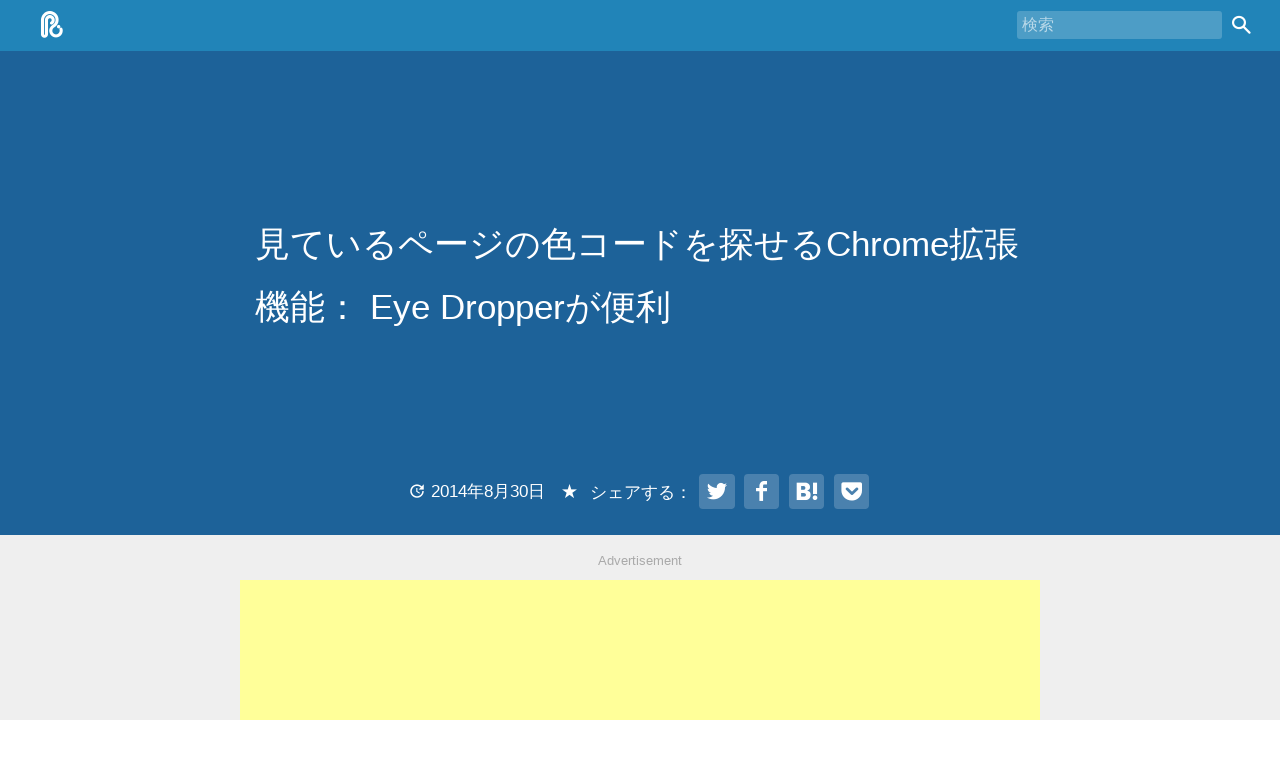

--- FILE ---
content_type: text/html; charset=UTF-8
request_url: https://parashuto.com/rriver/tools/chrome-extension-eye-dropper
body_size: 9588
content:
<!doctype html>
<!--[if lt IE 7 ]> <html class="no-js ie6" lang="ja"> <![endif]-->
<!--[if IE 7 ]>    <html class="no-js ie7" lang="ja"> <![endif]-->
<!--[if IE 8 ]>    <html class="no-js ie8" lang="ja"> <![endif]-->
<!--[if (gte IE 9)|!(IE)]><!--> <html class="no-js" lang="ja"> <!--<![endif]-->
<head prefix="og: http://ogp.me/ns# fb: http://ogp.me/ns/fb# article: http://ogp.me/ns/article#">
  <!-- Global site tag (gtag.js) - Google Analytics -->
  <script async src="https://www.googletagmanager.com/gtag/js?id=G-ECQKD5H7FK"></script>
  <script>
    window.dataLayer = window.dataLayer || [];
    function gtag(){dataLayer.push(arguments);}
    gtag('js', new Date());

    gtag('config', 'G-ECQKD5H7FK');
    gtag('config', 'UA-50092-4');
  </script>
  <meta charset="utf-8">
  <meta http-equiv="X-UA-Compatible" content="IE=edge,chrome=1">
  <title>見ているページの色コードを探せるChrome拡張機能： Eye Dropperが便利  |  Rriver</title>
  <meta name="author" content="ryo watanabe">
  <meta name="viewport" content="width=device-width,initial-scale=1">
  <link rel="author" href="https://plus.google.com/115870250828669939576">
  <link rel="shortcut icon" href="https://parashuto.com/rriver/wp/wp-content/themes/rriver2/favicon.ico">
  <link rel="apple-touch-icon" href="https://parashuto.com/rriver/wp/wp-content/themes/rriver2/apple-touch-icon.png">
  <link rel="stylesheet" href="https://parashuto.com/rriver/wp/wp-content/themes/rriver2/style.min.css?v=202212201152">
  <link rel="alternate" type="application/rss+xml" href="https://parashuto.com/rriver/feed" title="Rriver 投稿の RSS フィード">
  <link rel="alternate" type="application/rss+xml" href="https://parashuto.com/rriver/comments/feed" title="Rriver コメントの RSS フィード">
  <link rel="search" type="application/opensearchdescription+xml" href="https://parashuto.com/rriver/wp/wp-content/themes/rriver2/opensearch.xml" title="Rriver Search">

  
  <!--[if lt IE 9]>
  <script src="//html5shim.googlecode.com/svn/trunk/html5.js"></script>
  <![endif]-->
  <meta name='robots' content='max-image-preview:large' />
<script type="text/javascript" id="wpp-js" src="https://parashuto.com/rriver/wp/wp-content/plugins/wordpress-popular-posts/assets/js/wpp.min.js?ver=7.1.0" data-sampling="1" data-sampling-rate="100" data-api-url="https://parashuto.com/rriver/wp-json/wordpress-popular-posts" data-post-id="1261" data-token="0459a05cc7" data-lang="0" data-debug="0"></script>
<link rel="alternate" type="application/rss+xml" title="Rriver &raquo; 見ているページの色コードを探せるChrome拡張機能： Eye Dropperが便利 のコメントのフィード" href="https://parashuto.com/rriver/tools/chrome-extension-eye-dropper/feed" />
<style id='safe-svg-svg-icon-style-inline-css' type='text/css'>
.safe-svg-cover{text-align:center}.safe-svg-cover .safe-svg-inside{display:inline-block;max-width:100%}.safe-svg-cover svg{height:100%;max-height:100%;max-width:100%;width:100%}

</style>
<style id='classic-theme-styles-inline-css' type='text/css'>
/*! This file is auto-generated */
.wp-block-button__link{color:#fff;background-color:#32373c;border-radius:9999px;box-shadow:none;text-decoration:none;padding:calc(.667em + 2px) calc(1.333em + 2px);font-size:1.125em}.wp-block-file__button{background:#32373c;color:#fff;text-decoration:none}
</style>
<style id='global-styles-inline-css' type='text/css'>
body{--wp--preset--color--black: #000000;--wp--preset--color--cyan-bluish-gray: #abb8c3;--wp--preset--color--white: #ffffff;--wp--preset--color--pale-pink: #f78da7;--wp--preset--color--vivid-red: #cf2e2e;--wp--preset--color--luminous-vivid-orange: #ff6900;--wp--preset--color--luminous-vivid-amber: #fcb900;--wp--preset--color--light-green-cyan: #7bdcb5;--wp--preset--color--vivid-green-cyan: #00d084;--wp--preset--color--pale-cyan-blue: #8ed1fc;--wp--preset--color--vivid-cyan-blue: #0693e3;--wp--preset--color--vivid-purple: #9b51e0;--wp--preset--gradient--vivid-cyan-blue-to-vivid-purple: linear-gradient(135deg,rgba(6,147,227,1) 0%,rgb(155,81,224) 100%);--wp--preset--gradient--light-green-cyan-to-vivid-green-cyan: linear-gradient(135deg,rgb(122,220,180) 0%,rgb(0,208,130) 100%);--wp--preset--gradient--luminous-vivid-amber-to-luminous-vivid-orange: linear-gradient(135deg,rgba(252,185,0,1) 0%,rgba(255,105,0,1) 100%);--wp--preset--gradient--luminous-vivid-orange-to-vivid-red: linear-gradient(135deg,rgba(255,105,0,1) 0%,rgb(207,46,46) 100%);--wp--preset--gradient--very-light-gray-to-cyan-bluish-gray: linear-gradient(135deg,rgb(238,238,238) 0%,rgb(169,184,195) 100%);--wp--preset--gradient--cool-to-warm-spectrum: linear-gradient(135deg,rgb(74,234,220) 0%,rgb(151,120,209) 20%,rgb(207,42,186) 40%,rgb(238,44,130) 60%,rgb(251,105,98) 80%,rgb(254,248,76) 100%);--wp--preset--gradient--blush-light-purple: linear-gradient(135deg,rgb(255,206,236) 0%,rgb(152,150,240) 100%);--wp--preset--gradient--blush-bordeaux: linear-gradient(135deg,rgb(254,205,165) 0%,rgb(254,45,45) 50%,rgb(107,0,62) 100%);--wp--preset--gradient--luminous-dusk: linear-gradient(135deg,rgb(255,203,112) 0%,rgb(199,81,192) 50%,rgb(65,88,208) 100%);--wp--preset--gradient--pale-ocean: linear-gradient(135deg,rgb(255,245,203) 0%,rgb(182,227,212) 50%,rgb(51,167,181) 100%);--wp--preset--gradient--electric-grass: linear-gradient(135deg,rgb(202,248,128) 0%,rgb(113,206,126) 100%);--wp--preset--gradient--midnight: linear-gradient(135deg,rgb(2,3,129) 0%,rgb(40,116,252) 100%);--wp--preset--font-size--small: 13px;--wp--preset--font-size--medium: 20px;--wp--preset--font-size--large: 36px;--wp--preset--font-size--x-large: 42px;--wp--preset--spacing--20: 0.44rem;--wp--preset--spacing--30: 0.67rem;--wp--preset--spacing--40: 1rem;--wp--preset--spacing--50: 1.5rem;--wp--preset--spacing--60: 2.25rem;--wp--preset--spacing--70: 3.38rem;--wp--preset--spacing--80: 5.06rem;--wp--preset--shadow--natural: 6px 6px 9px rgba(0, 0, 0, 0.2);--wp--preset--shadow--deep: 12px 12px 50px rgba(0, 0, 0, 0.4);--wp--preset--shadow--sharp: 6px 6px 0px rgba(0, 0, 0, 0.2);--wp--preset--shadow--outlined: 6px 6px 0px -3px rgba(255, 255, 255, 1), 6px 6px rgba(0, 0, 0, 1);--wp--preset--shadow--crisp: 6px 6px 0px rgba(0, 0, 0, 1);}:where(.is-layout-flex){gap: 0.5em;}:where(.is-layout-grid){gap: 0.5em;}body .is-layout-flex{display: flex;}body .is-layout-flex{flex-wrap: wrap;align-items: center;}body .is-layout-flex > *{margin: 0;}body .is-layout-grid{display: grid;}body .is-layout-grid > *{margin: 0;}:where(.wp-block-columns.is-layout-flex){gap: 2em;}:where(.wp-block-columns.is-layout-grid){gap: 2em;}:where(.wp-block-post-template.is-layout-flex){gap: 1.25em;}:where(.wp-block-post-template.is-layout-grid){gap: 1.25em;}.has-black-color{color: var(--wp--preset--color--black) !important;}.has-cyan-bluish-gray-color{color: var(--wp--preset--color--cyan-bluish-gray) !important;}.has-white-color{color: var(--wp--preset--color--white) !important;}.has-pale-pink-color{color: var(--wp--preset--color--pale-pink) !important;}.has-vivid-red-color{color: var(--wp--preset--color--vivid-red) !important;}.has-luminous-vivid-orange-color{color: var(--wp--preset--color--luminous-vivid-orange) !important;}.has-luminous-vivid-amber-color{color: var(--wp--preset--color--luminous-vivid-amber) !important;}.has-light-green-cyan-color{color: var(--wp--preset--color--light-green-cyan) !important;}.has-vivid-green-cyan-color{color: var(--wp--preset--color--vivid-green-cyan) !important;}.has-pale-cyan-blue-color{color: var(--wp--preset--color--pale-cyan-blue) !important;}.has-vivid-cyan-blue-color{color: var(--wp--preset--color--vivid-cyan-blue) !important;}.has-vivid-purple-color{color: var(--wp--preset--color--vivid-purple) !important;}.has-black-background-color{background-color: var(--wp--preset--color--black) !important;}.has-cyan-bluish-gray-background-color{background-color: var(--wp--preset--color--cyan-bluish-gray) !important;}.has-white-background-color{background-color: var(--wp--preset--color--white) !important;}.has-pale-pink-background-color{background-color: var(--wp--preset--color--pale-pink) !important;}.has-vivid-red-background-color{background-color: var(--wp--preset--color--vivid-red) !important;}.has-luminous-vivid-orange-background-color{background-color: var(--wp--preset--color--luminous-vivid-orange) !important;}.has-luminous-vivid-amber-background-color{background-color: var(--wp--preset--color--luminous-vivid-amber) !important;}.has-light-green-cyan-background-color{background-color: var(--wp--preset--color--light-green-cyan) !important;}.has-vivid-green-cyan-background-color{background-color: var(--wp--preset--color--vivid-green-cyan) !important;}.has-pale-cyan-blue-background-color{background-color: var(--wp--preset--color--pale-cyan-blue) !important;}.has-vivid-cyan-blue-background-color{background-color: var(--wp--preset--color--vivid-cyan-blue) !important;}.has-vivid-purple-background-color{background-color: var(--wp--preset--color--vivid-purple) !important;}.has-black-border-color{border-color: var(--wp--preset--color--black) !important;}.has-cyan-bluish-gray-border-color{border-color: var(--wp--preset--color--cyan-bluish-gray) !important;}.has-white-border-color{border-color: var(--wp--preset--color--white) !important;}.has-pale-pink-border-color{border-color: var(--wp--preset--color--pale-pink) !important;}.has-vivid-red-border-color{border-color: var(--wp--preset--color--vivid-red) !important;}.has-luminous-vivid-orange-border-color{border-color: var(--wp--preset--color--luminous-vivid-orange) !important;}.has-luminous-vivid-amber-border-color{border-color: var(--wp--preset--color--luminous-vivid-amber) !important;}.has-light-green-cyan-border-color{border-color: var(--wp--preset--color--light-green-cyan) !important;}.has-vivid-green-cyan-border-color{border-color: var(--wp--preset--color--vivid-green-cyan) !important;}.has-pale-cyan-blue-border-color{border-color: var(--wp--preset--color--pale-cyan-blue) !important;}.has-vivid-cyan-blue-border-color{border-color: var(--wp--preset--color--vivid-cyan-blue) !important;}.has-vivid-purple-border-color{border-color: var(--wp--preset--color--vivid-purple) !important;}.has-vivid-cyan-blue-to-vivid-purple-gradient-background{background: var(--wp--preset--gradient--vivid-cyan-blue-to-vivid-purple) !important;}.has-light-green-cyan-to-vivid-green-cyan-gradient-background{background: var(--wp--preset--gradient--light-green-cyan-to-vivid-green-cyan) !important;}.has-luminous-vivid-amber-to-luminous-vivid-orange-gradient-background{background: var(--wp--preset--gradient--luminous-vivid-amber-to-luminous-vivid-orange) !important;}.has-luminous-vivid-orange-to-vivid-red-gradient-background{background: var(--wp--preset--gradient--luminous-vivid-orange-to-vivid-red) !important;}.has-very-light-gray-to-cyan-bluish-gray-gradient-background{background: var(--wp--preset--gradient--very-light-gray-to-cyan-bluish-gray) !important;}.has-cool-to-warm-spectrum-gradient-background{background: var(--wp--preset--gradient--cool-to-warm-spectrum) !important;}.has-blush-light-purple-gradient-background{background: var(--wp--preset--gradient--blush-light-purple) !important;}.has-blush-bordeaux-gradient-background{background: var(--wp--preset--gradient--blush-bordeaux) !important;}.has-luminous-dusk-gradient-background{background: var(--wp--preset--gradient--luminous-dusk) !important;}.has-pale-ocean-gradient-background{background: var(--wp--preset--gradient--pale-ocean) !important;}.has-electric-grass-gradient-background{background: var(--wp--preset--gradient--electric-grass) !important;}.has-midnight-gradient-background{background: var(--wp--preset--gradient--midnight) !important;}.has-small-font-size{font-size: var(--wp--preset--font-size--small) !important;}.has-medium-font-size{font-size: var(--wp--preset--font-size--medium) !important;}.has-large-font-size{font-size: var(--wp--preset--font-size--large) !important;}.has-x-large-font-size{font-size: var(--wp--preset--font-size--x-large) !important;}
.wp-block-navigation a:where(:not(.wp-element-button)){color: inherit;}
:where(.wp-block-post-template.is-layout-flex){gap: 1.25em;}:where(.wp-block-post-template.is-layout-grid){gap: 1.25em;}
:where(.wp-block-columns.is-layout-flex){gap: 2em;}:where(.wp-block-columns.is-layout-grid){gap: 2em;}
.wp-block-pullquote{font-size: 1.5em;line-height: 1.6;}
</style>
<link rel="https://api.w.org/" href="https://parashuto.com/rriver/wp-json/" /><link rel="alternate" type="application/json" href="https://parashuto.com/rriver/wp-json/wp/v2/posts/1261" /><link rel="EditURI" type="application/rsd+xml" title="RSD" href="https://parashuto.com/rriver/wp/xmlrpc.php?rsd" />
<link rel="canonical" href="https://parashuto.com/rriver/tools/chrome-extension-eye-dropper" />
<link rel="alternate" type="application/json+oembed" href="https://parashuto.com/rriver/wp-json/oembed/1.0/embed?url=https%3A%2F%2Fparashuto.com%2Frriver%2Ftools%2Fchrome-extension-eye-dropper" />
<link rel="alternate" type="text/xml+oembed" href="https://parashuto.com/rriver/wp-json/oembed/1.0/embed?url=https%3A%2F%2Fparashuto.com%2Frriver%2Ftools%2Fchrome-extension-eye-dropper&#038;format=xml" />
	<style>.navigation {
            visibility: collapse;
        }</style>
	<style> #nav-below {
            visibility: collapse;
        }</style>
	            <style id="wpp-loading-animation-styles">@-webkit-keyframes bgslide{from{background-position-x:0}to{background-position-x:-200%}}@keyframes bgslide{from{background-position-x:0}to{background-position-x:-200%}}.wpp-widget-block-placeholder,.wpp-shortcode-placeholder{margin:0 auto;width:60px;height:3px;background:#dd3737;background:linear-gradient(90deg,#dd3737 0%,#571313 10%,#dd3737 100%);background-size:200% auto;border-radius:3px;-webkit-animation:bgslide 1s infinite linear;animation:bgslide 1s infinite linear}</style>
            <meta name="twitter:card" content="summary_large_image">
<meta name="twitter:site" content="@rriver">
<meta name="twitter:creator" content="@rriver">
<meta name="twitter:title" content="見ているページの色コードを探せるChrome拡張機能： Eye Dropperが便利 - Rriver" />
<meta name="twitter:description" content="またまた便利なChrome拡張機能のご紹介。今回は、閲覧中のウェブサイトにある色を指定してカラーコードを抽出できる「Eye Dropper」というツール。 CSSデカラーコードを指定するとき今まではPhotoshopのカ [&hellip;]" />
<meta name="twitter:image" content="https://parashuto.com/rriver/wp/wp-content/uploads/2010/11/chrome-eye-dropper-01.gif" />
<meta property="og:title" content="見ているページの色コードを探せるChrome拡張機能： Eye Dropperが便利" />
<meta property="og:type" content="article" />
<meta property="og:url" content="https://parashuto.com/rriver/tools/chrome-extension-eye-dropper" />
<meta property="og:image" content="https://parashuto.com/rriver/wp/wp-content/uploads/2010/11/chrome-eye-dropper-01.gif" />
<meta property="og:description" content="またまた便利なChrome拡張機能のご紹介。今回は、閲覧中のウェブサイトにある色を指定してカラーコードを抽出できる「Eye Dropper」というツール。 CSSデカラーコードを指定するとき今まではPhotoshopのカ [&hellip;]" />
    <script async src="//pagead2.googlesyndication.com/pagead/js/adsbygoogle.js"></script>
  <script>
      (adsbygoogle = window.adsbygoogle || []).push({
            google_ad_client: "ca-pub-4178925480159290",
            enable_page_level_ads: true
      });
  </script>
  </head>
<body class="cat-pages">
  <header id="globalhead">
    <nav>
      <div class="content">
        <p class="home"><a href="https://parashuto.com/rriver/" aria-label="ホーム" title="ホーム"><span aria-hidden="true" class="icon-rriver2018"></span></a></p>
        <ul class="about">
          <li><form id="search-form" role="search" method="get" action="https://parashuto.com/rriver"><input type="search" id="search" name="s" placeholder="検索" aria-label="検索ボックス"><button class="icon-search" id="btn-search" aria-label="検索ボタン"></button></form></li>
        </ul>
      </div>
    </nav>
      </header>

<!-- main contents -->
<div id="main" role="main" itemscope="itemscope" itemtype="http://schema.org/Article" itemprop="mainEntityOfPage">
      <article class="cbody post-1261 post type-post status-publish format-standard hentry category-tools tag-chrome tag-browser cat-item-105">
      
        
        <!-- title area -->
        <div id="title-area">
          <div class="content">
            <h1 itemprop="headline alternativeHeadline name">見ているページの色コードを探せるChrome拡張機能： Eye Dropperが便利</h1>
            <div class="post-info-area">
              <p class="post-info">                                  <span aria-hidden="true" class="material-icons md-18" title="変更日">update</span><span class="sr-only">更新日</span> <time class="entry-date date updated" datetime="2014-08-30T22:21:25+09:00">2014年8月30日</time>
                              </p>
              <p class="share-top">シェアする： <a href="http://twitter.com/share?count=horizontal&original_referer=https://parashuto.com/rriver/tools/chrome-extension-eye-dropper&text=%E8%A6%8B%E3%81%A6%E3%81%84%E3%82%8B%E3%83%9A%E3%83%BC%E3%82%B8%E3%81%AE%E8%89%B2%E3%82%B3%E3%83%BC%E3%83%89%E3%82%92%E6%8E%A2%E3%81%9B%E3%82%8BChrome%E6%8B%A1%E5%BC%B5%E6%A9%9F%E8%83%BD%EF%BC%9A+Eye+Dropper%E3%81%8C%E4%BE%BF%E5%88%A9&url=https://parashuto.com/rriver/tools/chrome-extension-eye-dropper&via=rriver" aria-label="Twitter" target="_blank" rel="noopener"><span class="icon-twitter"></span></a> <a href="https://www.facebook.com/sharer/sharer.php?u=https://parashuto.com/rriver/tools/chrome-extension-eye-dropper" aria-label="Facebook" target="_blank" rel="noopener"><span class="icon-facebook"></span></a> <a href="http://b.hatena.ne.jp/add?mode=confirm&url=https://parashuto.com/rriver/tools/chrome-extension-eye-dropper" aria-label="はてなブックマーク" target="_blank" rel="noopener"><span class="icon-hatebu"></span></a> <a href="http://getpocket.com/edit?url=https://parashuto.com/rriver/tools/chrome-extension-eye-dropper" aria-label="Pocket" target="_blank" rel="noopener"><span class="icon-pocket"></span></a></p>
            </div>
          </div>
        </div>

        <!-- ad -->
        <div id="ad-area">
          <div class="content">
            <div class="row">
              <div class="grid grid-12 text-center">
                <p><span>Advertisement</span></p>
                <div class="ad-section">
                  <script async src="https://pagead2.googlesyndication.com/pagead/js/adsbygoogle.js"></script>
                  <!-- Rriver Article Top Horizontal -->
                  <ins class="adsbygoogle" style="display:block" data-ad-client="ca-pub-4178925480159290" data-ad-slot="1555293786" data-ad-format="auto" data-full-width-responsive="true"></ins>
                  <script>
                    (adsbygoogle = window.adsbygoogle || []).push({});
                  </script>
                </div>
              </div>
            </div>
          </div>
        </div>

        <!-- main content section -->
        <section class="main-content" itemprop="articleBody">
          <div class="content">
            <div class="row">
              <div class="grid grid-8 grid-center">
                <!-- post content -->
                <p><img fetchpriority="high" decoding="async" src="https://parashuto.com/rriver/wp/wp-content/uploads/2010/11/chrome-eye-dropper-01.gif" alt="" title="chrome-eye-dropper-01" width="478" height="172" class="aligncenter size-full wp-image-1272" srcset="https://parashuto.com/rriver/wp/wp-content/uploads/2010/11/chrome-eye-dropper-01.gif 478w, https://parashuto.com/rriver/wp/wp-content/uploads/2010/11/chrome-eye-dropper-01-300x107.gif 300w" sizes="(max-width: 478px) 100vw, 478px" /><br />
またまた便利なChrome拡張機能のご紹介。今回は、閲覧中のウェブサイトにある色を指定してカラーコードを抽出できる「Eye Dropper」というツール。<span id="more-1261"></span></p>
<p>CSSデカラーコードを指定するとき今まではPhotoshopのカラーピッカーを使っていたんですが、Photoshopは起動に時間がかかるのであまり効率的ではありませんでした。このEye DropperがあればPhotoshopが立ち上がってないときでもサクッとカラーコードが選べます。</p>
<p>このEye Dropperを使って色を選ぶ方法は、以下の2つ。</p>
<ul>
<li>閲覧中のウェブサイトから拾う方法<br />
<img decoding="async" src="https://parashuto.com/rriver/wp/wp-content/uploads/2010/11/eye-dropper-pick-from-web.gif" alt="" title="eye-dropper-pick-from-web" width="417" height="293" class="alignnone size-full wp-image-1274" srcset="https://parashuto.com/rriver/wp/wp-content/uploads/2010/11/eye-dropper-pick-from-web.gif 417w, https://parashuto.com/rriver/wp/wp-content/uploads/2010/11/eye-dropper-pick-from-web-300x210.gif 300w" sizes="(max-width: 417px) 100vw, 417px" /></li>
<li>カラーピッカーから選ぶ方法<br />
<img decoding="async" src="https://parashuto.com/rriver/wp/wp-content/uploads/2010/11/eye-dropper-color-picker.gif" alt="" title="eye-dropper-color-picker" width="500" height="359" class="alignnone size-full wp-image-1275" srcset="https://parashuto.com/rriver/wp/wp-content/uploads/2010/11/eye-dropper-color-picker.gif 500w, https://parashuto.com/rriver/wp/wp-content/uploads/2010/11/eye-dropper-color-picker-300x215.gif 300w" sizes="(max-width: 500px) 100vw, 500px" /></li>
</ul>
<p>色を選択した際にカラーコードを自動でクリップボードにコピーする機能もついていて、なかなか便利です。<a href="http://www.rockmelt.com/" target="_blank">RockMelt</a>も話題ですが、うちのMac上ではChromeがどんどん便利なブラウザに進化しています。</p>
<p>閲覧中のウェブサイトから色を拾ってカラーコードを探せるEye Dropperは<a href="https://chrome.google.com/extensions/detail/hmdcmlfkchdmnmnmheododdhjedfccka" target="_blank">こちら</a>から。</p>
<p>Chrome拡張機能のページで、カラーピッカーをざーっと探してみたんですが、これが一番良さそうでした。もし、こっちのほうが便利！というのがったらコメント欄でぜひ教えてください。</p>
                <p class="box-postdate-info">2010年11月12日に公開され、2014年8月30日に更新された記事です。</p>
              </div>
            </div>
          </div>
          <div class="content full-on-mobile">
            <div class="row">
              <div class="grid grid-8 grid-center">
                <div class="box-profile">
                  <h2>About the author</h2>
                  <img src="https://parashuto.com/rriver/wp/wp-content/themes/rriver2/img/ryo-watanabe.png" loading="lazy" width="420" height="420" alt="Rriverのステッカーが貼られたMacBookの向こうにいる自分のMemojiの似顔絵">
                  <p class="bm-10px">「明日のウェブ制作に役立つアイディア」をテーマにこのブログを書いています。アメリカの大学を卒業後、ボストン近郊のウェブ制作会社に勤務。帰国後、東京のウェブ制作会社に勤務した後、ウェブ担当者として日英バイリンガルのサイト運営に携わる。詳しくは<a href="https://parashuto.com/rriver/about/">こちら</a>。</p>

                  <p>ウェブ制作・ディレクション、ビデオを含むコンテンツ制作のお手伝い、執筆・翻訳のご依頼など、お気軽にご相談ください。いずれも日本語と英語で対応可能です。まずは、<a href="https://social.vivaldi.net/@rriver" target="_blank" rel="noopener noreferrer">Mastodon @rriver@vivaldi.net <span class="icon-windows"></span></a>、<a href="https://twitter.com/rriver" target="_blank" rel="noopener noreferrer">Twitter @rriver <span class="icon-windows"></span></a>、または<a href="https://www.facebook.com/ryo.watanabe" target="_blank" rel="noopener noreferrer">Facebook <span class="icon-windows"></span></a> までご連絡ください。</p>
                </div>
              </div>
            </div>
          </div>

          <!-- adsense section -->
          <div id="adsense-area">
            <div class="content">
              <div class="row">
                <div class="grid grid-12">
                  <div class="adsense-section adsense-bottom">
                    <div class="adsense-left">
                      <script async src="//pagead2.googlesyndication.com/pagead/js/adsbygoogle.js"></script>
                      <!-- Rriver 2016: 記事 Bottom Left 300 x 250 -->
                      <ins class="adsbygoogle" style="display:inline-block;width:300px;height:250px" data-ad-client="ca-pub-4178925480159290" data-ad-slot="6591995538"></ins>
                      <script>
                        (adsbygoogle = window.adsbygoogle || []).push({});
                      </script>
                    </div>
                    <div class="adsense-right">
                      <script async src="//pagead2.googlesyndication.com/pagead/js/adsbygoogle.js"></script>
                      <!-- Rriver 2016: 記事 Bottom Right 300 x 250 -->
                      <ins class="adsbygoogle" style="display:inline-block;width:300px;height:250px" data-ad-client="ca-pub-4178925480159290" data-ad-slot="1882594331"></ins>
                      <script>
                        (adsbygoogle = window.adsbygoogle || []).push({});
                      </script>
                    </div>
                  </div>
                </div>
              </div>
            </div>
          </div>

          <!-- AdSense Matched Content -->
          <div class="content">
            <div class="row">
              <div class="grid grid-12">
                <script async src="//pagead2.googlesyndication.com/pagead/js/adsbygoogle.js"></script>
                <ins class="adsbygoogle" style="display:block" data-ad-format="autorelaxed" data-ad-client="ca-pub-4178925480159290" data-ad-slot="6739200733"></ins>
                <script>
                  (adsbygoogle = window.adsbygoogle || []).push({});
                </script>
              </div>
            </div>
          </div>

          <!-- share buttons -->
          <div class="content">
            <div class="row">
              <div class="grid grid-10 grid-center">
                <!-- social buttons bottom -->
                <h3 class="sub text-center">この記事をシェアする</h3>
                <ul class="share-buttons">
                  <!--
                -->
                  <li class="sb-twitter"><a href="http://twitter.com/share?count=horizontal&original_referer=https://parashuto.com/rriver/tools/chrome-extension-eye-dropper&text=%E8%A6%8B%E3%81%A6%E3%81%84%E3%82%8B%E3%83%9A%E3%83%BC%E3%82%B8%E3%81%AE%E8%89%B2%E3%82%B3%E3%83%BC%E3%83%89%E3%82%92%E6%8E%A2%E3%81%9B%E3%82%8BChrome%E6%8B%A1%E5%BC%B5%E6%A9%9F%E8%83%BD%EF%BC%9A+Eye+Dropper%E3%81%8C%E4%BE%BF%E5%88%A9&url=https://parashuto.com/rriver/tools/chrome-extension-eye-dropper&via=rriver" target="_blank" id="click-sb-twitter" rel="noopener"><span class="icon-twitter"></span> ツイート</a></li>
                  <!--
                -->
                  <li class="sb-facebook"><a href="https://www.facebook.com/sharer/sharer.php?u=https://parashuto.com/rriver/tools/chrome-extension-eye-dropper" target="_blank" id="click-sb-facebook" rel="noopener"><span class="icon-facebook"></span> シェアする</a></li>
                  <!--
                -->
                  <li class="sb-hatebu"><a href="http://b.hatena.ne.jp/add?mode=confirm&url=https://parashuto.com/rriver/tools/chrome-extension-eye-dropper" target="_blank" id="click-sb-hatebu" rel="noopener"><span class="icon-hatebu"></span> ブックマーク</a></li>
                  <!--
                -->
                  <li class="sb-pocket"><a href="http://getpocket.com/edit?url=https://parashuto.com/rriver/tools/chrome-extension-eye-dropper" target="_blank" id="click-sb-pocket" rel="noopener"><span class="icon-pocket"></span> Pocketに保存</a></li>
                  <!--
                -->
                </ul>
              </div>
            </div>
          </div>
        </section>

        <!-- related content -->
        <section class="related-info">
          <div class="content">
            <div class="row">
              <div class="grid grid-6">
                <div class="similar-posts">
                  <!-- Similar posts -->
                  <h2>関連する記事</h2><ol><li><a href="https://parashuto.com/rriver/tools/chrome-extension-10" rel="bookmark" title="2010/09/28">使えそうなChromeの拡張機能 10個</a></li>

<li><a href="https://parashuto.com/rriver/tools/three-useful-chrome-settings-and-extensions" rel="bookmark" title="2012/02/17">Chromeの便利な隠れ設定と拡張機能3つ</a></li>

<li><a href="https://parashuto.com/rriver/tools/chrome-omnibox-open-new-tab" rel="bookmark" title="2012/04/08">Chrome Omnibox検索から新しいタブを開く方法</a></li>

<li><a href="https://parashuto.com/rriver/tools/chrome-sync-extensions" rel="bookmark" title="2010/09/26">Chromeの拡張機能の同期がすごい</a></li>

<li><a href="https://parashuto.com/rriver/tools/chrome-as-the-main-browser" rel="bookmark" title="2010/09/25">Google Chromeの「タブを固定する」がすごく便利</a></li>

<li><a href="https://parashuto.com/rriver/tools/chrome-devtools-media-type-emulator" rel="bookmark" title="2015/05/23">印刷したら崩れてた！？印刷用CSSのスタイル確認と修正に便利なChrome DevToolsのエミュレータ機能</a></li>

<li><a href="https://parashuto.com/rriver/tools/non-secure-content-on-ssl" rel="bookmark" title="2012/04/26">https://でエラーが出たときにページ上のセキュアではないコンテンツを確認する方法</a></li>

<li><a href="https://parashuto.com/rriver/tools/chrome-web-developer-extension-resize-customizatio" rel="bookmark" title="2011/06/13">Chrome版「Web Developer」でリサイズの選択肢を追加する方法</a></li>

<li><a href="https://parashuto.com/rriver/marketing/similarsites-for-competitive-analysis" rel="bookmark" title="2010/10/18">競合調査に役立ちそうなウェブサービス、SimilarSites</a></li>

<li><a href="https://parashuto.com/rriver/tools/chrome-dev-vs-stable-channel" rel="bookmark" title="2011/02/19">Chromeの開発版と安定版のPHP + JavaScriptの挙動の差にご注意</a></li>
</ol><!-- Similar Posts took 53.755 ms -->                </div>
              </div>
              <div class="grid grid-6">
                <div class="popular-posts">
                  <h2>人気の記事</h2>
                                    <ol class="popular-posts">
<li><span><a href="https://parashuto.com/rriver/tools/updating-node-js-and-npm" class="wpp-post-title" target="_self">Node.jsとnpmをアップデートする方法</a></span></li>
<li><span><a href="https://parashuto.com/rriver/tools/starting-with-affinity-designer" class="wpp-post-title" target="_self">Affinity Designerの使い方： 初めて使ったときに戸惑ったことのまとめ</a></span></li>
<li><span><a href="https://parashuto.com/rriver/development/how-flex-item-width-is-calculated" class="wpp-post-title" target="_self">Flexboxを使うなら知っておきたい「flexアイテム」の幅の計算方法</a></span></li>
<li><span><a href="https://parashuto.com/rriver/development/pixel-related-info-for-coping-with-retina-displays" class="wpp-post-title" target="_self">いまさら聞けないRetina対応のための「ピクセル」の話</a></span></li>
<li><span><a href="https://parashuto.com/rriver/tools/mac-command-line-basics" class="wpp-post-title" target="_self">初心者のためのよく使うLinuxコマンド一覧</a></span></li>
<li><span><a href="https://parashuto.com/rriver/development/img-size-attributes-are-back" class="wpp-post-title" target="_self">【2020年夏】imgタグにはwidthとheight属性を書くのがいいらしい</a></span></li>
<li><span><a href="https://parashuto.com/rriver/development/position-sticky" class="wpp-post-title" target="_self">position: stickyの面白い使い方と使用時の注意点</a></span></li>
<li><span><a href="https://parashuto.com/rriver/responsive-web/is-svg-good-for-high-res-screen-solutions" class="wpp-post-title" target="_self">Retina対応にSVGは本当に使えるのか？</a></span></li>
<li><span><a href="https://parashuto.com/rriver/tools/learning-how-to-use-alfred-as-a-mega-supporter" class="wpp-post-title" target="_self">Alfredの使い方とおすすめワークフロー</a></span></li>
<li><span><a href="https://parashuto.com/rriver/tools/homebrew-most-used-commands" class="wpp-post-title" target="_self">Homebrewで覚えておくと便利なコマンド一覧</a></span></li>


</ol>                </div>
              </div>
            </div>
          </div>
        </section>

        <!-- comment -->
                <section class="content">
          <div class="row">
            <div class="grid grid-8 grid-center">
              
<!-- You can start editing here. -->

	<h3 id="comments">
		&#8220;見ているページの色コードを探せるChrome拡張機能： Eye Dropperが便利&#8221; への2件のフィードバック	</h3>

	<div class="navigation">
		<div class="alignleft"></div>
		<div class="alignright"></div>
	</div>

	<ol class="commentlist">
			<li class="comment even thread-even depth-1 parent" id="comment-89">
				<div id="div-comment-89" class="comment-body">
				<div class="comment-author vcard">
			<img alt='' src='https://secure.gravatar.com/avatar/e399ae76508cbe903f296bd966d8f400?s=32&#038;d=mm&#038;r=g' srcset='https://secure.gravatar.com/avatar/e399ae76508cbe903f296bd966d8f400?s=64&#038;d=mm&#038;r=g 2x' class='avatar avatar-32 photo' height='32' width='32' loading='lazy' decoding='async'/>			<cite class="fn"><a href="http://kakutyougenjitu.blog79.fc2.com/" class="url" rel="ugc external nofollow">スザンヌみさきの</a></cite> <span class="says">より:</span>		</div>
		
		<div class="comment-meta commentmetadata">
			<a href="https://parashuto.com/rriver/tools/chrome-extension-eye-dropper#comment-89">2011/07/16 22:20</a>		</div>

		<p>渡辺さんはじめまして。</p>
<p>使いたい色がカラーコードでわからなかったので調べていたんですが、<br />
グーグルクロームのプラグインにこんなに便利な機能があったなんて知りませんでした＾＾；</p>
<p>さっそくダウンロードしてつかっていますが、ブログやサイトのカスタマイズに使えるし、<br />
思った通りの色が使えてとても便利です！</p>
<p>うれしさのあまりコメントさせて頂きました＾＾<br />
とてもいい情報をありがとうございます</p>

		
				</div>
				<ul class="children">
		<li class="comment byuser comment-author-ryo bypostauthor odd alt depth-2" id="comment-92">
				<div id="div-comment-92" class="comment-body">
				<div class="comment-author vcard">
			<img alt='' src='https://secure.gravatar.com/avatar/56f068e7761da791e724e07a3771a99b?s=32&#038;d=mm&#038;r=g' srcset='https://secure.gravatar.com/avatar/56f068e7761da791e724e07a3771a99b?s=64&#038;d=mm&#038;r=g 2x' class='avatar avatar-32 photo' height='32' width='32' loading='lazy' decoding='async'/>			<cite class="fn"><a href="http://parashuto.com/rriver" class="url" rel="ugc">ryo</a></cite> <span class="says">より:</span>		</div>
		
		<div class="comment-meta commentmetadata">
			<a href="https://parashuto.com/rriver/tools/chrome-extension-eye-dropper#comment-92">2011/07/17 09:27</a>		</div>

		<p>はじめまして。<br />
このブログが少しでもお役に立てて良かったです！これからも便利ツールの紹介もしていきたきと思いますので、よろしくお願いします。</p>

		
				</div>
				</li><!-- #comment-## -->
</ul><!-- .children -->
</li><!-- #comment-## -->
	</ol>

	<div class="navigation">
		<div class="alignleft"></div>
		<div class="alignright"></div>
	</div>

            </div>
          </div>
        </section>
        
      
    </article>

  
</div>

<!-- footer -->
  <footer id="globalfoot">
    <div class="content">
      <div class="row">
        <div class="grid grid-12">
          <p class="logo"><a href="https://parashuto.com/rriver" aria-label="Top"><span class="icon-rriver2018"></span></a></p>
          <p class="thank-you">明日のウェブ制作に役立つアイディア</p>
          <p class="links">
            <a href="https://parashuto.com/rriver/about/">このサイトについて</a><br />
            <span><a href="https://parashuto.com/rriver/feed" class="icon-rss" target="_blank" rel="noopener" aria-label="RSS Feed"></a> <a href="https://social.vivaldi.net/@rriver" class="icon-mastodon" target="_blank" rel="noopener" aria-label="Mastodon"></a> <a href="http://twitter.com/rriver" class="icon-twitter" target="_blank" rel="noopener" aria-label="Twitter"></a> <a href="http://www.facebook.com/rriver.web" class="icon-facebook" target="_blank" rel="noopener" aria-label="Facebook"></a> <a href="https://feedly.com/i/subscription/feed/http%3A%2F%2Fparashuto.com%2Frriver%2Ffeed" target="_blank" rel="noopener" class="icon-feedly" aria-label="feedlyに追加する"></a></span>
          </p>
          <p class="copyright">Copyright &copy; 2026 ryo watanabe. All rights reserved.</p>
        </div>
      </div>
    </div>
  </footer>

  <script src="https://parashuto.com/rriver/wp/wp-content/themes/rriver2/js/libs/prism.js"></script>
  <!--[if lt IE 9]>
    <script src="//css3-mediaqueries-js.googlecode.com/svn/trunk/css3-mediaqueries.js"></script>
  <![endif]-->

    </body>

  </html>

--- FILE ---
content_type: text/html; charset=utf-8
request_url: https://www.google.com/recaptcha/api2/aframe
body_size: 224
content:
<!DOCTYPE HTML><html><head><meta http-equiv="content-type" content="text/html; charset=UTF-8"></head><body><script nonce="KmYFh3czpQvPiWDOrO_LQg">/** Anti-fraud and anti-abuse applications only. See google.com/recaptcha */ try{var clients={'sodar':'https://pagead2.googlesyndication.com/pagead/sodar?'};window.addEventListener("message",function(a){try{if(a.source===window.parent){var b=JSON.parse(a.data);var c=clients[b['id']];if(c){var d=document.createElement('img');d.src=c+b['params']+'&rc='+(localStorage.getItem("rc::a")?sessionStorage.getItem("rc::b"):"");window.document.body.appendChild(d);sessionStorage.setItem("rc::e",parseInt(sessionStorage.getItem("rc::e")||0)+1);localStorage.setItem("rc::h",'1768957398884');}}}catch(b){}});window.parent.postMessage("_grecaptcha_ready", "*");}catch(b){}</script></body></html>

--- FILE ---
content_type: text/css
request_url: https://parashuto.com/rriver/wp/wp-content/themes/rriver2/style.min.css?v=202212201152
body_size: 9219
content:
@import"https://fonts.googleapis.com/css?family=Material+Icons|Pacifico";html,body,div,span,object,iframe,h1,h2,h3,h4,h5,h6,p,blockquote,pre,abbr,address,cite,code,del,dfn,em,img,ins,kbd,q,samp,small,strong,sub,sup,var,b,i,dl,dt,dd,ol,ul,li,fieldset,form,label,legend,table,caption,tbody,tfoot,thead,tr,th,td,article,aside,canvas,details,figcaption,figure,footer,header,hgroup,menu,nav,section,summary,time,mark,audio,video{margin:0;padding:0;border:0;font-size:100%;font:inherit;vertical-align:baseline}article,aside,details,figcaption,figure,footer,header,hgroup,menu,nav,section{display:block}blockquote,q{quotes:none}blockquote:before,blockquote:after,q:before,q:after{content:"";content:none}ins{background-color:#ff9;color:#000;text-decoration:none}mark{background-color:#fffdaa;color:#4e3100}del{text-decoration:line-through}abbr[title],dfn[title]{border-bottom:1px dotted;cursor:help}table{border-collapse:collapse;border-spacing:0}hr{display:block;height:1px;border:0;border-top:1px solid #ccc;margin:1em 0;padding:0}input,select{vertical-align:middle}body{font:13px/1.231 arial,"メイリオ",Meiryo,"ヒラギノ角ゴ Pro W3","Hiragino Kaku Gothic Pro","ＭＳ Ｐゴシック",sans-serif;*font-size:small}select,input,textarea,button{font:99% sans-serif}pre,code,kbd,samp{font-family:monospace,sans-serif}*{box-sizing:border-box}html{overflow-y:scroll}body{-webkit-text-size-adjust:none}a:hover,a:active{outline:none}ul,ol{margin-left:2em}ol{list-style-type:decimal}small{font-size:85%}strong,th{font-weight:bold}td{vertical-align:top}sub,sup{font-size:75%;line-height:0;position:relative}sup{top:-0.5em}sub{bottom:-0.25em}img{vertical-align:top}textarea{overflow:auto}.ie6 legend,.ie7 legend{margin-left:-7px}input[type=radio]{vertical-align:text-bottom}input[type=checkbox]{vertical-align:bottom}.ie7 input[type=checkbox]{vertical-align:baseline}.ie6 input{vertical-align:text-bottom}label,input[type=button],input[type=submit],input[type=image],button{cursor:pointer}button,input,select,textarea{margin:0}input[type=text],input[type=button],input[type=submit],textarea{-webkit-appearance:none}input[type=text]:focus,input[type=button]:focus,input[type=submit]:focus,textarea:focus{outline:0}::-moz-selection{background:#8fc9ff;color:#557898;text-shadow:none}::selection{background:#8fc9ff;color:#557898;text-shadow:none}a:link{-webkit-tap-highlight-color:#ff5e99}button{width:auto;overflow:visible}.ie7 img{-ms-interpolation-mode:bicubic}@font-face{font-family:"icomoon";src:url("fonts/icomoon.ttf?e4620a") format("truetype"),url("fonts/icomoon.woff?e4620a") format("woff"),url("fonts/icomoon.svg?e4620a#icomoon") format("svg");font-weight:normal;font-style:normal;font-display:block}[class^=icon-],[class*=" icon-"]{font-family:"icomoon" !important;speak:never;font-style:normal;font-weight:normal;font-variant:normal;text-transform:none;line-height:1;-webkit-font-smoothing:antialiased;-moz-osx-font-smoothing:grayscale}.icon-mastodon:before{content:""}.icon-rss:before{content:""}.icon-twitter:before{content:""}.icon-facebook:before{content:""}.icon-feedly:before{content:""}.icon-pocket:before{content:""}.icon-hatebu:before{content:""}.icon-search:before{content:""}.icon-windows:before{content:""}.icon-arrow-up:before{content:""}.icon-arrow-right:before{content:""}.icon-bubble:before{content:""}.icon-arrow-left:before{content:""}.icon-checkmark:before{content:""}.icon-rriver2018:before{content:""}.icon-quote:before{content:""}.content{width:100%;margin:0 auto;overflow:hidden;padding:0 1em}.row{width:auto;overflow:hidden}.grid{float:none;margin:0;width:auto}.srow{margin:0 -1em}.sgrid{float:left;padding:0 1em;overflow:hidden}.sgrid-1{width:8.3333%}.sgrid-2{width:16.6666%}.sgrid-3{width:25%}.sgrid-4{width:33.3333%}.sgrid-5{width:41.6666%}.sgrid-6{width:50%}.sgrid-7{width:58.3333%}.sgrid-8{width:66.6666%}.sgrid-9{width:75%}.sgrid-10{width:83.3333%}.sgrid-11{width:91.6666%}.sgrid-12{width:100%}@media screen and (min-width: 800px){.mrow{margin:0 -1em}.mgrid{float:left;padding:0 1em;overflow:hidden}.mgrid-1{width:8.3333%}.mgrid-2{width:16.6666%}.mgrid-3{width:25%}.mgrid-4{width:33.3333%}.mgrid-5{width:41.6666%}.mgrid-6{width:50%}.mgrid-7{width:58.3333%}.mgrid-8{width:66.6666%}.mgrid-9{width:75%}.mgrid-10{width:83.3333%}.mgrid-11{width:91.6666%}.mgrid-12{width:100%}}@media screen and (min-width: 600px){.content{padding:0 2em}}@media screen and (min-width: 760px){.content{padding:0 4em}}@media screen and (min-width: 960px){.content{padding:0 1em}.row{margin:0 -1em}.grid{float:left;padding:0 1em;overflow:hidden}.grid-center{margin-left:auto;margin-right:auto;float:none}.grid-full{padding:0}.grid-1{width:8.3333%}.grid-2{width:16.6666%}.grid-3{width:25%}.grid-4{width:33.3333%}.grid-5{width:41.6666%}.grid-6{width:50%}.grid-7{width:58.3333%}.grid-8{width:66.6666%}.grid-9{width:75%}.grid-10{width:83.3333%}.grid-11{width:91.6666%}.grid-12{width:100%}.push-7{margin-left:58.3333%}}@media screen and (min-width: 1240px){.content,.row{max-width:1240px}}.c-dark,.c-gray{margin:1.4em 0;padding:2em 0 1em}.c-dark{background:#1d1f21}.c-gray{background:#efefef}.cbody .c-dark h2,.cbody .c-dark h3{color:#fff}.cbody .c-dark p,.cbody .c-dark ul,.cbody .c-dark ol{color:#fff}.cbody .c-dark mark{background-color:#484848;color:#fff}.cbody .c-dark p code{border:1px solid rgba(255,255,255,.3);background:rgba(255,255,255,.1)}.c-dark+.c-gray{margin-top:-1.4em}.c-gray+.c-dark{margin-top:-1.4em}@media screen and (min-width: 560px){.c-dark,.c-gray{margin:3em 0;padding:4em 0 3em}.c-dark+.c-gray{margin-top:-3em}.c-gray+.c-dark{margin-top:-3em}}.full-on-mobile{padding:0}@media screen and (min-width: 600px){.full-on-mobile{padding:0 2em}}@media screen and (min-width: 760px){.full-on-mobile{padding:0 4em}}@media screen and (min-width: 960px){.full-on-mobile{padding:0 1em}}#globalhead{width:auto;overflow:hidden;background:#30c4af url(img/bg-rriver-top2.svg) no-repeat;background-size:460px;background-position:left bottom;position:relative}@media screen and (min-width: 380px){#globalhead{background-size:520px;background-position:60px 100%}}@media screen and (min-width: 480px){#globalhead{background-size:580px;background-position:80px 100%}}@media screen and (min-width: 600px){#globalhead{background-size:600px;background-position:100% 100%}}@media screen and (min-width: 700px){#globalhead{background-size:700px}}@media screen and (min-width: 800px){#globalhead{background-size:852px}}@media screen and (min-width: 900px){#globalhead{background-size:920px}}#globalhead .content{padding:0 0 0 .4em}@media screen and (min-width: 800px){#globalhead .content{padding:0 0 0 1em}}@media screen and (min-width: 960px){#globalhead .content{padding:0 0 0 .8em}}#globalhead nav{width:100%;overflow:hidden;background:#2184b8;padding:.4em 0}#globalhead nav .home{float:left;padding:.1em;margin:0}#globalhead nav .home a{display:inline-block;padding:.2em;font-size:2.1em;line-height:.8;text-decoration:none;color:#fff;border-radius:1em;transition:all .5s ease-in-out}#globalhead nav .home a:hover{color:#28a2e1;background:#fff}#globalhead nav .about{float:right;display:inline-block;text-indent:top;text-decoration:none;color:#fff}#globalhead nav .about li{display:inline;position:relative}#globalhead nav .about a{color:#fff}#globalhead nav .about a:hover{color:#28a2e1}#globalhead nav .about input[type=search]{-webkit-appearance:none;-webkit-box-sizing:content-box;-moz-box-sizing:content-box;box-sizing:content-box}#globalhead nav .about #search-form{font-size:1em;padding-top:.1em}@media screen and (min-width: 800px){#globalhead nav .about #search-form{padding-top:0}}#globalhead nav .about #search{border:0;font-size:1.24em;margin:0em .3em 0 .5em;padding:.3em .4em .3em .3em;border-radius:3px;width:8em;transition:all .3s ease-in-out;background:rgba(255,255,255,.2)}#globalhead nav .about #search:placeholder-shown{color:rgba(255,255,255,.6)}#globalhead nav .about #search::-webkit-input-placeholder{color:rgba(255,255,255,.6)}#globalhead nav .about #search:-moz-placeholder{color:rgba(255,255,255,.6)}#globalhead nav .about #search::-moz-placeholder{color:rgba(255,255,255,.6)}#globalhead nav .about #search:-ms-input-placeholder{color:rgba(255,255,255,.6)}@media screen and (min-width: 600px){#globalhead nav .about #search{width:12em}}#globalhead nav .about #search:focus{outline:none;width:12em;background:#fff;color:#000}@media screen and (min-width: 600px){#globalhead nav .about #search:focus{width:18em}}#globalhead nav .about #btn-search{position:relative;top:.26em;background:none;border:0;padding:.2em;margin:0 .2em 0 0;color:#fff}#globalhead nav .about #btn-search:focus{outline:none}#globalhead nav .about .icon-search{display:inline-block;font-size:1.6em;margin:.2em .3em .2em .4em}@media screen and (min-width: 480px){#globalhead nav .about .icon-search{margin:.2em .6em}}#globalhead h1{font-family:"Pacifico",cursive;font-weight:normal;font-size:6.8em;line-height:1.3;text-align:center;color:#fff;padding:.9em 0 0}@media screen and (min-width: 375px){#globalhead h1{font-size:8em;letter-spacing:-3px}}@media screen and (min-width: 600px){#globalhead h1{font-size:10.6em;padding:.8em 0 0}}@media screen and (min-width: 768px){#globalhead h1{font-size:11em;letter-spacing:-4px;padding:.8em 0 0 .2em;text-align:left}}#globalhead h2{font-size:1em;color:#fff;text-align:center;padding:0 0 4em 0}@media screen and (min-width: 375px){#globalhead h2{font-size:1.2em}}@media screen and (min-width: 768px){#globalhead h2{text-align:left;padding:0 0 4em 2.1em}}#globalhead .social{width:auto;overflow:hidden;list-style:none;text-align:center;padding:0 0 2em;margin:0}@media screen and (min-width: 600px){#globalhead .social{padding:0 1.2em 2em 0}}@media screen and (min-width: 768px){#globalhead .social{padding:0 2em 3em 0;text-align:right}}#globalhead .social li{display:inline;padding:0 .2em}@media screen and (min-width: 360px){#globalhead .social li{padding:0 .4em}}#globalhead .social a{display:inline-block;text-decoration:none;color:#fff;font-size:2.4em;padding:.24em;border-radius:100px;background:rgba(242,255,214,.2);transition:all .5s ease-in-out}@media screen and (min-width: 600px){#globalhead .social a{font-size:2.8em}}@media screen and (min-width: 960px){#globalhead .social a{font-size:3em}}#globalhead .social .icon-mastodon:hover{color:#5e54eb;background:#fff}#globalhead .social .icon-twitter:hover{color:#39a9f1;background:#fff}#globalhead .social .icon-facebook:hover{color:#335795;background:#fff}#globalhead .social .icon-rss:hover{color:#f60;background:#fff}#globalhead .social .icon-feedly:hover{color:#7cb838;background:#fff}#globalhead .social .icon-medium:hover{color:#00ab6c;background:#fff}.cat-pages #globalhead nav{background:#2184b8}.top{padding:2em 1em}@media screen and (min-width: 600px){.top{padding:3em 1em}}@media screen and (min-width: 800px){.top{padding:3em 1.8em}}@media screen and (min-width: 960px){.top{padding:3.6em 1em}}.top h2{color:#28a2e1;font-size:1.6em;font-weight:500;margin-bottom:20px}.top .title-set{width:auto;display:flex;margin:0 0 20px}@media screen and (min-width: 480px){.top .title-set{margin:0 0 30px}}.top .title-set img{flex:1 1 0%;margin-bottom:1em;width:75px}@media screen and (min-width: 480px){.top .title-set img{width:150px}}.top .cat-item-108 .category a{color:#1d6299}.top .cat-item-4 .category a{color:#1d6299}.top .cat-item-105 .category a{color:#1d6299}.top .cat-item-137 .category a{color:#1d6299}.top .cat-item-6 .category a{color:#1d6299}.top .cat-item-5 .category a{color:#1d6299}.top .cat-item-1 .category a{color:#1d6299}.top .cat-item-174 .category a{color:#1d6299}.top .cat-item-186 .category a{color:#1d6299}.top .has-post-thumbnail .title{margin-left:14px}@media screen and (min-width: 480px){.top .has-post-thumbnail .title{margin-left:18px}}.top .title{flex:1 1 0%}.top .title p{padding:0;margin:0 0 6px;font-size:1em;line-height:1.4}@media screen and (min-width: 480px){.top .title p{font-size:1.2em;line-height:1.8}}.top .title h3{font-size:1.3em;font-weight:500;line-height:1.4;margin:0 0 .2em}@media screen and (min-width: 480px){.top .title h3{font-size:1.8em}}@media screen and (min-width: 600px){.top .title h3{font-size:2em}}.top .title h3 a{color:#4e3100}.top .title h3 a:hover{color:#8f703b}.category .top{padding:0 1em 3.6em}#sidebar .popular-posts{padding:0;margin:0 0 4.5em}@media screen and (min-width: 960px){#sidebar .popular-posts{padding:0 0 0 2em}}#sidebar .popular-posts h2{color:#fff;background:#3c3c3c;padding:.6em .8em}#sidebar .popular-posts ol{list-style-type:none;counter-reset:ol-counter;margin:0 0 0 3.6em}#sidebar .popular-posts li{position:relative;font-size:1.4em;line-height:1.5;margin-bottom:1.2em}#sidebar .popular-posts li:before{position:absolute;top:0;left:-2.6em;padding:.4em .6em;border-radius:6px;background:#ff9049;font-size:1em;line-height:1;color:#fff;content:counter(ol-counter);counter-increment:ol-counter}#sidebar .popular-posts li:nth-child(n+10):before{padding:.4em .37em}#sidebar .popular-posts a{color:#4e3100}#sidebar .popular-posts a:hover{color:#8f703b}#sidebar .widget_categories{padding:0;margin:0 0 4.5em}@media screen and (min-width: 960px){#sidebar .widget_categories{padding:0 0 0 2em}}#sidebar .widget_categories h2{color:#fff;background:#28a2e1;padding:.6em .8em;margin:0 0 .4em}#sidebar .widget_categories ul{list-style:none;padding:0;margin:0 0}#sidebar .widget_categories li{margin:0 0 .4em}#sidebar .widget_categories a{display:block;font-size:1.3em;padding:1em;background:#708d91;color:#fff}#sidebar .widget_categories li.cat-item-108 a,#sidebar .widget_categories li.cat-item-4 a,#sidebar .widget_categories li.cat-item-105 a,#sidebar .widget_categories li.cat-item-137 a,#sidebar .widget_categories li.cat-item-6 a,#sidebar .widget_categories li.cat-item-5 a,#sidebar .widget_categories li.cat-item-1 a,#sidebar .widget_categories li.cat-item-174 a,#sidebar .widget_categories li.cat-item-186 a{transition:all .2s ease-in-out}#sidebar .widget_categories li.cat-item-108 a{border-left:2em solid #1d6299}#sidebar .widget_categories li.cat-item-108 a:hover{border-left:2.6em solid #1d6299;background:#1d6299}#sidebar .widget_categories li.cat-item-4 a{border-left:2em solid #1d6299}#sidebar .widget_categories li.cat-item-4 a:hover{border-left:2.6em solid #1d6299;background:#1d6299}#sidebar .widget_categories li.cat-item-105 a{border-left:2em solid #1d6299}#sidebar .widget_categories li.cat-item-105 a:hover{border-left:2.6em solid #1d6299;background:#1d6299}#sidebar .widget_categories li.cat-item-137 a{border-left:2em solid #1d6299}#sidebar .widget_categories li.cat-item-137 a:hover{border-left:2.6em solid #1d6299;background:#1d6299}#sidebar .widget_categories li.cat-item-6 a{border-left:2em solid #1d6299}#sidebar .widget_categories li.cat-item-6 a:hover{border-left:2.6em solid #1d6299;background:#1d6299}#sidebar .widget_categories li.cat-item-5 a{border-left:2em solid #1d6299}#sidebar .widget_categories li.cat-item-5 a:hover{border-left:2.6em solid #1d6299;background:#1d6299}#sidebar .widget_categories li.cat-item-1 a{border-left:2em solid #1d6299}#sidebar .widget_categories li.cat-item-1 a:hover{border-left:2.6em solid #1d6299;background:#1d6299}#sidebar .widget_categories li.cat-item-174 a{border-left:2em solid #1d6299}#sidebar .widget_categories li.cat-item-174 a:hover{border-left:2.6em solid #1d6299;background:#1d6299}#sidebar .widget_categories li.cat-item-186 a{border-left:2em solid #1d6299}#sidebar .widget_categories li.cat-item-186 a:hover{border-left:2.6em solid #1d6299;background:#1d6299}#sidebar .side-tags{margin:0 0 3em}@media screen and (min-width: 960px){#sidebar .side-tags{padding:0 0 0 2em}}#sidebar .side-tags h2{color:#fff;background:#28a2e1;padding:.6em .8em;margin:0 0 .4em}#sidebar .side-tags p{line-height:1.6;text-align:center;display:flex;flex-wrap:wrap;justify-content:flex-start}#sidebar .side-tags a{flex:1 0 auto;display:inline-block;margin:.2em .15em;padding:0 .6em;background:#eee;border-radius:3px}#sidebar .side-tags a:nth-last-child(-n+6){flex:0 0 auto}#sidebar .side-profile{padding:0em}@media screen and (min-width: 960px){#sidebar .side-profile{padding:0 0 0 2em}}#sidebar .side-profile h2{color:#fff;background:#28a2e1;padding:.6em .8em;margin:0 0 .4em}#sidebar .side-profile h3{font-size:1.2em;line-height:1.5;font-weight:500;margin:1em 0 .3em}@media screen and (min-width: 390px){#sidebar .side-profile h3{font-size:1.3em;margin:1.2em 0 .3em}}@media screen and (min-width: 480px){#sidebar .side-profile h3{font-size:1.5em;margin:2em 0 .3em}}@media screen and (min-width: 960px){#sidebar .side-profile h3{font-size:1.3em;margin:1.2em 0 .3em}}@media screen and (min-width: 1040px){#sidebar .side-profile h3{font-size:1.5em}}#sidebar .side-profile .custom-recommend{list-style-type:none;margin:0 0 0 2.3em;font-size:1.3em}#sidebar .side-profile .custom-recommend li{position:relative;line-height:1.5;margin-bottom:1.2em}#sidebar .side-profile .custom-recommend li:before{position:absolute;top:-0.12em;left:-2em;padding:.26em;background:#f3c054;border-radius:40px;font-size:1em;font-family:"icomoon";line-height:1;color:#fff;content:""}#sidebar .side-profile p{font-size:1.2em;line-height:1.5;padding-bottom:1em}@media screen and (min-width: 960px){#sidebar .side-profile p{font-size:1.3em}}.pagebar{margin:4em 0 3em;font-size:1.3em;line-height:1.4}.pagebar span:first-child{display:none}.pagebar a,.pagebar span.this-page{display:inline-block;padding:.8em 1em;margin:0 .3em 1em 0;background:#42b717;color:#fff;border-radius:4px}.pagebar span.this-page{color:#fff;background:#427d17}.pagebar a:hover{color:#fff;background:#9acc37}.pagebar span.break{display:inline-block;padding:0;margin:0 .4em 1em 0;font-size:.8em;color:#999;letter-spacing:-0.4em}.cbody .syntaxhighlighter{margin-bottom:3em !important;overflow:auto !important}@media screen and (min-width: 560px){.cbody .syntaxhighlighter{margin-bottom:5em !important}}.cbody .syntaxhighlighter table td{padding:.4em !important;font-size:1.2em !important;line-height:1.6 !important}.cbody .syntaxhighlighter .line.highlighted.alt1,.cbody .syntaxhighlighter .line.highlighted.alt2{background-color:#ffff64 !important}.cbody .syntaxhighlighter .line .number code{font-size:1em !important;padding:.4em .4em .4em 1em !important}@media screen and (min-width: 560px){.cbody .syntaxhighlighter .line .number code{font-size:1.1em !important}}.cbody .syntaxhighlighter .line .content{padding:.7em 1em !important}.cbody .syntaxhighlighter .plain{font-size:1em !important;color:#666 !important}@media screen and (min-width: 560px){.cbody .syntaxhighlighter .plain{font-size:1.1em !important}}#globalfoot{background:#382c1c;padding:6em 0 3em}#globalfoot p{text-align:center}#globalfoot .thank-you{padding:0 0 2em;color:#9c7c49;font-size:1.2em}#globalfoot .logo{padding:0 0 1.6em}#globalfoot .logo .icon-rriver2018{display:inline-block;padding:.2em;text-align:center;color:#fff;font-size:3.6em;background:#534227;border-radius:1.8em;transition:all .5s ease-in-out}#globalfoot .logo .icon-rriver2018:hover{background:#28a2e1}#globalfoot .links{font-size:1.2em;line-height:1.8;color:#fefefe}#globalfoot .links a{color:#fff}#globalfoot .links span{display:inline-block;padding:.3em 0 0 0;font-size:1.6em}#globalfoot .links span a{display:inline-block;padding:.3em;margin:.1em;background:#534227;border-radius:10em;transition:all .5s ease-in-out}#globalfoot .links span .icon-mastodon:hover{background:#fff;color:#5e54eb}#globalfoot .links span .icon-twitter:hover{background:#fff;color:#39a9f1}#globalfoot .links span .icon-facebook:hover{background:#fff;color:#335795}#globalfoot .links span .icon-rss:hover{background:#fff;color:#f60}#globalfoot .links span .icon-feedly:hover{background:#fff;color:#7cb838}#globalfoot .links span .icon-medium:hover{background:#fff;color:#00ab6c}#globalfoot .copyright{padding:3em 0 0;font-size:1.2em;color:#fff}.cbody code[class*=language-],.cbody pre[class*=language-]{color:#f8f8f2;background:none;text-shadow:0 1px rgba(0,0,0,.3);font-family:Consolas,Monaco,"Andale Mono",monospace;direction:ltr;text-align:left;white-space:pre;word-spacing:normal;word-break:normal;line-height:1.5;-moz-tab-size:4;-o-tab-size:4;tab-size:4;-webkit-hyphens:none;-moz-hyphens:none;-ms-hyphens:none;hyphens:none}.cbody pre[class*=language-]{padding:1em;margin:.5em 0 2em;overflow:auto;border-radius:.3em}.cbody :not(pre)>code[class*=language-],.cbody pre[class*=language-]{background:#272822}.cbody :not(pre)>code[class*=language-]{padding:.1em;border-radius:.3em}.token.comment,.token.prolog,.token.doctype,.token.cdata{color:#708090}.token.punctuation{color:#f8f8f2}.namespace{opacity:.7}.token.property,.token.tag,.token.constant,.token.symbol,.token.deleted{color:#f92672}.token.boolean,.token.number{color:#ae81ff}.token.selector,.token.attr-name,.token.string,.token.char,.token.builtin,.token.inserted{color:#a6e22e}.token.operator,.token.entity,.token.url,.language-css .token.string,.style .token.string,.token.variable{color:#f8f8f2}.token.atrule,.token.attr-value,.token.function{color:#e6db74}.token.keyword{color:#66d9ef}.token.regex,.token.important{color:#fd971f}.token.important,.token.bold{font-weight:bold}.token.italic{font-style:italic}.token.entity{cursor:help}.cbody pre.line-numbers{position:relative;padding-left:4.2em;counter-reset:linenumber}.cbody pre.line-numbers>code{position:relative}.cbody .line-numbers .line-numbers-rows{position:absolute;pointer-events:none;top:-0.25em;font-size:1em;left:-4.2em;width:3em;letter-spacing:-1px;border-right:1px solid #999;-webkit-user-select:none;-moz-user-select:none;-ms-user-select:none;user-select:none}.cbody .line-numbers-rows>span{pointer-events:none;display:block;counter-increment:linenumber}.cbody .line-numbers-rows>span:before{content:counter(linenumber);color:#999;display:block;padding-right:.8em;text-align:right}@media print{*{background:rgba(0,0,0,0) !important;color:#000 !important;text-shadow:none !important;filter:none !important;-ms-filter:none !important}a,a:visited{color:#444 !important;text-decoration:underline}a[href]:after{content:" (" attr(href) ")"}abbr[title]:after{content:" (" attr(title) ")"}.ir a:after,a[href^="javascript:"]:after,a[href^="#"]:after{content:""}pre,blockquote{border:1px solid #999;page-break-inside:avoid}thead{display:table-header-group}tr,img{page-break-inside:avoid}@page{margin:.5cm}p,h2,h3{orphans:3;widows:3}h2,h3{page-break-after:avoid}}#main .bm-60px{margin-bottom:60px !important;padding-bottom:60px !important}#main .bm-30px{margin-bottom:30px !important;padding-bottom:30px !important}#main .bm-20px{margin-bottom:20px !important;padding-bottom:20px !important}#main .bm-10px{margin-bottom:10px !important;padding-bottom:10px !important}#main .bm-none{margin-bottom:0 !important;padding-bottom:0 !important}#main .bm-reset-1em{padding-bottom:1em !important}#main .tp-60px{margin-top:60px !important}#main .tp-30px{margin-top:30px !important}#main .tp-20px{margin-top:20px !important}#main .tp-10px{margin-top:10px !important}#main .tp-none{margin-top:0 !important;padding-top:0 !important}#main .text-center{text-align:center}#main .text-left{text-align:left}#main .text-right{text-align:right}.sr-only{clip:rect(0 0 0 0);overflow:hidden;position:absolute;height:1px;width:1px}#title-area{background:#a7d63d url(img/bg-header.min.svg) no-repeat bottom center;margin:0 0 2em}@media screen and (min-width: 600px){#title-area{margin:0 0 3em}}@media screen and (min-width: 800px){#title-area{margin:0 0 4.4em}}#title-area .content{padding:0}#title-area h1{font-size:1.8em;line-height:1.6;color:#4e3100;display:table;margin:auto;padding:3.2em .6em 2.8em;max-width:840px;color:#fff}@media screen and (min-width: 375px){#title-area h1{font-size:2em;padding:3.6em 1em 3.2em}}@media screen and (min-width: 460px){#title-area h1{font-size:2.2em}}@media screen and (min-width: 600px){#title-area h1{font-size:2.4em;line-height:1.8;padding:3.6em 2em 3.2em}}@media screen and (min-width: 800px){#title-area h1{font-size:2.7em;padding:4em 2em 3.2em}}@media screen and (min-width: 960px){#title-area h1{padding:4.6em 1em 3.8em}}#title-area .cat-list h1{padding:3.4em 1em 3.6em}@media screen and (min-width: 460px){#title-area .cat-list h1{padding:3.8em 1em 4.2em}}@media screen and (min-width: 600px){#title-area .cat-list h1{padding:3.4em 1em 3.8em}}@media screen and (min-width: 800px){#title-area .cat-list h1{padding:4em 2em 4.6em}}@media screen and (min-width: 960px){#title-area .cat-list h1{padding:4.8em 5em 5em}}#title-area .post-info-area{text-align:center}#title-area p{color:#fff;font-size:1em;padding-bottom:1.8em}@media screen and (min-width: 600px){#title-area p{font-size:1.3em;padding-bottom:1.6em}}@media screen and (min-width: 700px){#title-area p{display:inline-block}}#title-area .post-info{padding-bottom:.4em}#title-area .post-info .material-icons{position:relative;top:2px}@media screen and (min-width: 600px){#title-area .post-info .material-icons{top:3px}}#title-area .post-info .material-icons.md-18{font-size:14px}@media screen and (min-width: 600px){#title-area .post-info .material-icons.md-18{font-size:18px}}@media screen and (min-width: 700px){#title-area .share-top::before{display:inline-block;padding:0 .7em;content:"★"}}#title-area a{color:#fff;display:inline-block;margin:0 .14em}#title-area .share-top span{display:inline-block;position:relative;top:.16em;padding:.3em;font-size:1.6em;background:rgba(255,255,255,.2);border-radius:4px}@media screen and (min-width: 460px){#title-area .share-top span{font-size:1.3em}}#title-area .searcharea{padding:7em 1.4em 4em}@media screen and (min-width: 480px){#title-area .searcharea{padding:12em 0 9.6em}}@media screen and (min-width: 780px){#title-area .searcharea{width:80%;margin:auto}}@media screen and (min-width: 880px){#title-area .searcharea{width:70%}}@media screen and (min-width: 980px){#title-area .searcharea{width:60%}}#title-area input{border:3px solid #80c12f;padding:.2em .3em}#title-area #b{background:#80c12f;color:#fff}.cat-item-108 #title-area{background:#1d6299;border-color:#1b5a8c}.cat-item-108 #title-area .share-top span:hover{background:rgba(255,255,255,.7);color:#1d6299}.cat-item-4 #title-area{background:#1d6299;border-color:#1b5a8c}.cat-item-4 #title-area .share-top span:hover{background:rgba(255,255,255,.7);color:#1d6299}.cat-item-105 #title-area{background:#1d6299;border-color:#1b5a8c}.cat-item-105 #title-area .share-top span:hover{background:rgba(255,255,255,.7);color:#1d6299}.cat-item-137 #title-area{background:#1d6299;border-color:#1b5a8c}.cat-item-137 #title-area .share-top span:hover{background:rgba(255,255,255,.7);color:#1d6299}.cat-item-6 #title-area{background:#1d6299;border-color:#1b5a8c}.cat-item-6 #title-area .share-top span:hover{background:rgba(255,255,255,.7);color:#1d6299}.cat-item-5 #title-area{background:#1d6299;border-color:#1b5a8c}.cat-item-5 #title-area .share-top span:hover{background:rgba(255,255,255,.7);color:#1d6299}.cat-item-1 #title-area{background:#1d6299;border-color:#1b5a8c}.cat-item-1 #title-area .share-top span:hover{background:rgba(255,255,255,.7);color:#1d6299}.cat-item-174 #title-area{background:#1d6299;border-color:#1b5a8c}.cat-item-174 #title-area .share-top span:hover{background:rgba(255,255,255,.7);color:#1d6299}.cat-item-186 #title-area{background:#1d6299;border-color:#1b5a8c}.cat-item-186 #title-area .share-top span:hover{background:rgba(255,255,255,.7);color:#1d6299}#ad-area{margin:-2em 0 2em;padding:1em 0 1.5em;background:#efefef}@media screen and (min-width: 600px){#ad-area{margin:-3em 0 3em}}@media screen and (min-width: 800px){#ad-area{margin:-4.4em 0 4.4em}}#ad-area p{margin:0 auto .4em;padding:0;font-size:1em;color:#aaa;text-align:center}#ad-area .ad-section{width:auto;max-width:800px;overflow:hidden;margin:0 auto}#ad-area .ad-one,#ad-area .ad-two{float:none;margin:0;width:auto;text-align:center}@media screen and (min-width: 700px){#ad-area .ad-one,#ad-area .ad-two{width:50%;float:left;padding:0 1em;overflow:hidden}}#ad-area .ad-two{display:none}@media screen and (min-width: 700px){#ad-area .ad-two{display:block}}#adsense-area{margin:2em 0;padding:0}@media screen and (min-width: 600px){#adsense-area{margin:3em 0}}@media screen and (min-width: 800px){#adsense-area{margin:4.4em 0}}#adsense-area p{margin:1em auto 1em;padding:0;font-size:1em;color:#aaa;text-align:center}#adsense-area .adsense-section{width:auto;overflow:hidden;margin:0 auto}@media screen and (min-width: 960px){#adsense-area .adsense-section{width:75%}}#adsense-area .adsense-left,#adsense-area .adsense-right{float:none;margin:0;padding:0 0 2em;width:auto;text-align:center}@media screen and (min-width: 700px){#adsense-area .adsense-left,#adsense-area .adsense-right{width:50%;float:left;overflow:hidden}}.adsense-middle{border-top:1px dashed #ddd;border-bottom:1px dashed #ddd}a,a:active{color:#157d5c;text-decoration:none}a:hover,a:active:hover{color:#1fba89}a .icon-windows,a:active .icon-windows{color:#157d5c}a .icon-windows:hover,a:active .icon-windows:hover{color:#1fba89}.cbody h2,.cbody h3,.cbody h4{line-height:1.4;font-weight:600}@media screen and (min-width: 560px){.cbody h2,.cbody h3,.cbody h4{line-height:1.6}}.cbody h2{font-size:2em;padding:1em 0 .8em;color:#158acd}@media screen and (min-width: 560px){.cbody h2{font-size:2.7em}}.cbody h3{font-size:1.6em;padding:1em 0 .8em;color:#644f2d}@media screen and (min-width: 560px){.cbody h3{font-size:2.2em}}.cbody .sub{color:#655022}.cbody h4{font-size:1.4em;padding:1em 0 .8em;color:#4b3c22}@media screen and (min-width: 560px){.cbody h4{font-size:1.7em}}.cbody h2+h3{padding:0 0 .8em}.cbody h3+h4{padding:0 0 .8em}.cbody .h-deco{border-top:4px solid #ddd;border-bottom:4px solid #ddd;padding:.8em .4em .7em;margin:1em 0 1.2em;line-height:1.2}@media screen and (min-width: 660px){.cbody .h-deco{padding:1.4em .8em 1.3em;line-height:1.4}}.cbody p,.cbody ul,.cbody ol,.cbody dl,.cbody figcaption,.cbody table,.cbody pre{font-size:1.2em;line-height:1.8;color:#4e3100}@media screen and (min-width: 560px){.cbody p,.cbody ul,.cbody ol,.cbody dl,.cbody figcaption,.cbody table,.cbody pre{font-size:1.4em;line-height:2}}.cbody p,.cbody ul,.cbody ol,.cbody dl,.cbody figcaption{padding-bottom:1em}@media screen and (min-width: 560px){.cbody p,.cbody ul,.cbody ol,.cbody dl,.cbody figcaption{padding-bottom:2em}}.cbody p+div.syntaxhighlighter{margin-top:-0.8em !important}.cbody table,.cbody pre{margin-bottom:1em}@media screen and (min-width: 560px){.cbody table,.cbody pre{margin-bottom:2em}}.cbody li{margin-bottom:.8em}.cbody ol ol,.cbody ol ul,.cbody ul ul,.cbody ul ol,.cbody ul p,.cbody ol p{font-size:1em;margin-top:.5em;margin-bottom:0}.cbody ol ol,.cbody .lower-alpha{list-style-type:lower-alpha}.cbody ol ol ol{list-style-type:upper-roman}.cbody ol ul,.cbody ul ul{list-style-type:disc}.cbody ul ul{list-style-type:circle}.cbody ul ul ul{list-style-type:square}.cbody .ul-deco{list-style:none}.cbody .ul-deco li::before{content:"●";padding:.1em .4em 0;margin-left:-1.4em;line-height:1;font-size:1.3em;color:#ffac44}.cbody dl{width:100%}.cbody dl dt{float:left;font-weight:600}.cbody dl dd{margin:0 0 1em 8em}.cbody .dt-10em dd{margin-left:10em}.cbody .dt-12em dd{margin-left:12em}.cbody .dt-14em dd{margin-left:14em}.cbody .dt-16em dd{margin-left:16em}.cbody .dt-18em dd{margin-left:18em}.cbody .box-callout{position:relative;padding:2em;background:#fff;border:.4em solid #1878aa;margin:0 0 3em}@media screen and (min-width: 560px){.cbody .box-callout{padding:2.6em}}.cbody .box-callout>h1,.cbody .box-callout>h2,.cbody .box-callout>h3,.cbody .box-callout>h4{padding:0 0 .4em;color:#767676}.cbody .box-callout p,.cbody .box-callout li{color:#666}.cbody .box-callout ul{margin-left:1.5em}.cbody .box-callout ul.custom-recommend{margin-left:2em}.cbody .box-callout p:last-child,.cbody .box-callout ul:last-child,.cbody .box-callout ol:last-child,.cbody .box-callout li:last-child{margin-bottom:0;padding-bottom:0}.cbody .box-menubar{position:relative;padding:1em;border-radius:10px;background:#efefef;border:.1em solid #aaa;margin:0 0 3em;overflow-x:auto}@media screen and (min-width: 560px){.cbody .box-menubar{padding:1.3em}}.cbody .box-menubar>h1,.cbody .box-menubar>h2,.cbody .box-menubar>h3,.cbody .box-menubar>h4{padding:0 0 .4em;color:#767676}.cbody .box-menubar p,.cbody .box-menubar li{color:#666}.cbody .box-menubar ul{margin-left:1.5em}.cbody .box-menubar ul.custom-recommend{margin-left:2em}.cbody .box-menubar p:last-child,.cbody .box-menubar ul:last-child,.cbody .box-menubar ol:last-child,.cbody .box-menubar li:last-child{margin-bottom:0;padding-bottom:0}.cbody .box-reference{position:relative;padding:2em;border-radius:12px;background:#eee;margin:0 0 3em}@media screen and (min-width: 560px){.cbody .box-reference{padding:2.6em}}.cbody .box-reference>h1,.cbody .box-reference>h2,.cbody .box-reference>h3,.cbody .box-reference>h4{padding:0 0 .4em;color:#767676}.cbody .box-reference p,.cbody .box-reference li{color:#666}.cbody .box-reference ul{margin-left:1.5em}.cbody .box-reference ul.custom-recommend{margin-left:2em}.cbody .box-reference p:last-child,.cbody .box-reference ul:last-child,.cbody .box-reference ol:last-child,.cbody .box-reference li:last-child{margin-bottom:0;padding-bottom:0}.cbody .box-profile{position:relative;padding:1.4em;background:#eee;margin:3em 0}@media screen and (min-width: 560px){.cbody .box-profile{padding:1.82em}}.cbody .box-profile>h1,.cbody .box-profile>h2,.cbody .box-profile>h3,.cbody .box-profile>h4{padding:0 0 .4em;color:#767676}.cbody .box-profile p,.cbody .box-profile li{color:#666}.cbody .box-profile ul{margin-left:1.5em}.cbody .box-profile ul.custom-recommend{margin-left:2em}.cbody .box-profile p:last-child,.cbody .box-profile ul:last-child,.cbody .box-profile ol:last-child,.cbody .box-profile li:last-child{margin-bottom:0;padding-bottom:0}.cbody .box-profile h2{font-size:1.5em}@media screen and (min-width: 400px){.cbody .box-profile h2{font-size:1.6em}}.cbody .box-profile p{font-size:1.2em}.cbody .box-profile img{width:100px;float:left;margin:0 1em .4em 0}@media screen and (min-width: 400px){.cbody .box-profile img{width:120px}}@media screen and (min-width: 520px){.cbody .box-profile img{width:160px}}.cbody .box-postdate-info{margin:2.4em 0;padding:.8em;border:1px dotted #999;border-radius:12px;color:#888;line-height:1.6}@media screen and (min-width: 560px){.cbody .box-postdate-info{padding:.4em 1em}}.cbody .c-gray .box-reference{background:#fff}.cbody .box-tweet{position:relative;padding:2em;border-radius:12px;border:1px solid #aaa;margin:0 .4em 3em;box-shadow:0 .2em .4em rgba(0,0,0,.1)}@media screen and (min-width: 560px){.cbody .box-tweet{padding:2.6em}}.cbody .box-tweet>h1,.cbody .box-tweet>h2,.cbody .box-tweet>h3,.cbody .box-tweet>h4{padding:0 0 .4em;color:#767676}.cbody .box-tweet p,.cbody .box-tweet li{color:#666}.cbody .box-tweet ul{margin-left:1.5em}.cbody .box-tweet ul.custom-recommend{margin-left:2em}.cbody .box-tweet p:last-child,.cbody .box-tweet ul:last-child,.cbody .box-tweet ol:last-child,.cbody .box-tweet li:last-child{margin-bottom:0;padding-bottom:0}.cbody .box-tweet .tw-data{font-size:1.2em}.cbody .box-tweet .tw-data:before{content:" ";display:block;width:46px;height:46px;background:url(//parashuto.com/rriver/wp/wp-content/themes/rriver2/img/ryo-watanabe.png) no-repeat 0 0;background-size:46px 46px;margin:0 .6em .6em 0;vertical-align:middle;border-radius:3px}@media screen and (min-width: 360px){.cbody .box-tweet .tw-data:before{display:inline-block;margin:0 .6em 0 0}}.cbody .box-tweet .tw-data .tw-datetime{color:#8899a6}.cbody .box-tweet .tw-data .tw-datetime:hover{color:#bbb}.cbody table{border-left:solid 1px #bbb;border-top:solid 1px #bbb}.cbody caption{font-size:1.3em;font-weight:bold;margin:0 0 .2em}.cbody th,.cbody td{border-right:solid 1px #bbb;border-bottom:solid 1px #bbb;padding:.3em .8em;vertical-align:top}.cbody th p,.cbody td p{font-size:100%}.cbody th .shortcut,.cbody td .shortcut{margin-left:0}.cbody th{background:#efefef}.cbody td{background:#fff}.cbody .table-scroll{overflow:auto}.cbody .table-scroll table{white-space:pre}.cbody .table-text-center td{text-align:center}.cbody .table-highlight td{background:#fffdc9}.cbody .table-60{width:100%}@media screen and (min-width: 840px){.cbody .table-60{width:60%}}.cbody .cell-left{text-align:left}.cbody .cell-center{text-align:center}.cbody .cell-right{text-align:right}.cbody b{font-weight:bold}.cbody blockquote{position:relative;padding:1.6em 1.6em 1.6em 4.8em;margin:0 0 2em 0;border-left:.8em solid #ddd;color:#777;background:#efefef}@media screen and (min-width: 560px){.cbody blockquote{padding:2em 2em 2em 6em}}.cbody blockquote:before{display:inline-block;position:absolute;top:6px;left:16px;content:"";font-size:60px;line-height:1;font-family:icomoon;color:#bbb}@media screen and (min-width: 560px){.cbody blockquote:before{font-size:60px}}.cbody blockquote p:last-child{margin-bottom:0;padding-bottom:0}.cbody .gray blockquote{background:#fff}.cbody cite{font-style:italic}.cbody pre{overflow:auto;padding:.6em 1em;width:100%;font-family:"monaco",monospace}.cbody pre code{margin:0;padding:0;background:none;border:none}.cbody code{font-size:1em;padding:.2em;margin:0 .2em;border:1px solid rgba(0,0,0,.06);background:rgba(0,0,0,.04);border-radius:4px}.cbody .c-dark p code,.cbody .c-dark ul code{border:1px solid rgba(255,255,255,.2);background:rgba(255,255,255,.1)}.cbody .c-gray p code,.cbody .c-gray ul code{border:1px solid rgba(0,0,0,.12);background:#fff}.cbody .shortcut{font-size:1em;color:#444;padding:.2em .4em .1em;margin:-0.2em .4em 0 .3em;background:rgba(0,0,0,.1);border-radius:4px;box-shadow:.1em .1em 0 rgba(0,0,0,.2)}.cbody .c-dark .shortcut{background:rgba(0,0,0,.6)}.cbody video{max-width:100%;height:auto}.cbody object,.cbody iframe,.cbody embed{max-width:100%}.cbody .youtube{position:relative;padding-bottom:56.25%;height:0;overflow:hidden;max-width:100%;margin-bottom:1em}@media screen and (min-width: 560px){.cbody .youtube{margin-bottom:2em}}.cbody .youtube iframe{position:absolute;top:0;left:0;width:100%;height:100%}.cbody select,.cbody input,.cbody textarea,.cbody button{font-size:1em;line-height:1.6}.cbody input,.cbody textarea{border:3px solid #ddd;padding:.2em .3em}.cbody .custom-recommend{list-style-type:none;margin:0 0 0 2.3em}.cbody .custom-recommend li{position:relative;line-height:1.5;margin-bottom:1.2em}.cbody .custom-recommend li:before{position:absolute;top:-0.12em;left:-2em;padding:.26em;background:#f3c054;border-radius:40px;font-size:1em;font-family:"icomoon";line-height:1;color:#fff;content:""}.cbody .related-info{background:#efefef;margin:1em 0 2em;padding:2em 0 1em}@media screen and (min-width: 760px){.cbody .related-info{margin:1em 0 5em}}@media screen and (min-width: 960px){.cbody .related-info{padding:4em 0 2em}}.cbody section:last-of-type{margin-bottom:0}.cbody.p404 .related-info{margin-bottom:0}.cbody .similar-posts,.cbody .popular-posts{padding:0}@media screen and (min-width: 960px){.cbody .similar-posts,.cbody .popular-posts{padding:0 1em}}.cbody .similar-posts h2,.cbody .popular-posts h2{font-size:1.6em;font-weight:500;color:#fff;padding:.6em .8em;margin:0 0 1.2em}.cbody .similar-posts ol,.cbody .popular-posts ol{list-style-type:none;counter-reset:ol-counter;margin:0 0 0 2.8em}@media screen and (min-width: 960px){.cbody .similar-posts ol,.cbody .popular-posts ol{padding:0}}.cbody .similar-posts li,.cbody .popular-posts li{position:relative;line-height:1.5;margin-bottom:1.2em}.cbody .similar-posts li:before,.cbody .popular-posts li:before{position:absolute;top:0;left:-2.6em;padding:.4em .6em;border-radius:6px;font-size:1em;line-height:1;color:#fff;content:counter(ol-counter);counter-increment:ol-counter}.cbody .similar-posts li:nth-child(n+10):before,.cbody .popular-posts li:nth-child(n+10):before{padding:.4em .37em}.cbody .similar-posts{padding-bottom:1.4em}@media screen and (min-width: 560px){.cbody .similar-posts{padding-bottom:0}}.cbody .similar-posts h2{background:#557898}.cbody .similar-posts li:before{background:#777}.cbody .popular-posts h2{background:#557898}.cbody .popular-posts li:before{background:#777}.cbody .adsense,.cbody .adsense-bottom{text-align:center;margin:0 0 3em}.share-buttons{padding:0;margin:0;list-style:none;width:auto;overflow:hidden;text-align:center}.share-buttons li{display:inline-block;width:50%;padding:0 .3em}@media screen and (min-width: 720px){.share-buttons li{width:25%}}.share-buttons a{display:block;text-align:center;color:#fff;font-size:.9em;padding:1em .4em;border-radius:6px}.share-buttons a span{font-size:1.3em;position:relative;top:.16em;left:-0.2em}.share-buttons .sb-twitter a{background:#39a9f1}.share-buttons .sb-twitter a:hover{background:#64bcf4}.share-buttons .sb-facebook a{background:#335795}.share-buttons .sb-facebook a:hover{background:#3f6bb7}.share-buttons .sb-mastodon a{background:#5e54eb}.share-buttons .sb-mastodon a:hover{background:#857df0}.share-buttons .sb-hatebu a{background:#2c6ebd}.share-buttons .sb-hatebu a:hover{background:#4485d3}.share-buttons .sb-pocket a{background:#e6152f}.share-buttons .sb-pocket a:hover{background:#ee4a5e}.follow-buttons{padding:0;margin:0;list-style:none;width:auto;overflow:hidden;text-align:center}.follow-buttons li{display:inline-block;padding:0 .9em .6em;width:50%}@media screen and (min-width: 580px){.follow-buttons li{width:auto}}.follow-buttons a{color:#4e3100;font-size:.8em}.follow-buttons a:hover{color:#8f703b}.follow-buttons span{display:inline-block;font-size:2.6em;padding:.5em;margin:0 0 .16em;background:#28a2e1;color:#fff;border-radius:10em;transition:all .5s ease-in-out}@media screen and (min-width: 580px){.follow-buttons span{padding:.3em}}.follow-buttons .icon-twitter{background:#39a9f1}.follow-buttons .icon-facebook{background:#335795}.follow-buttons .icon-rss{background:#f60}.follow-buttons .icon-feedly{background:#7cb838}.search .top{padding:0 1em 3em}@media screen and (min-width: 480px){.search .top{padding:0 2em 3em}}@media screen and (min-width: 960px){.search .top{padding:0 0 3em}}.search p{font-size:1.2em;line-height:1.8;color:#4e3100}@media screen and (min-width: 560px){.search p{font-size:1.4em;line-height:2}}.search p{padding-bottom:2em}@media screen and (min-width: 560px){.search p{padding-bottom:4em}}img{display:block;margin:0 auto 40px;height:auto;width:100%}img.avatar{width:auto}@media screen and (min-width: 407px){.img-iphone6s{width:375px}}@media screen and (min-width: 641px){.img-retina{width:93%}}@media screen and (min-width: 761px){.img-retina{width:77%}}@media screen and (min-width: 960px){.img-retina{width:93%}}@media screen and (min-width: 1044px){.img-retina{width:78%}}.img-apple-watch3{width:188px;padding:16px;background:#000;border-radius:26px}@media screen and (min-width: 392px){.img-360px-2x{width:360px}}@media screen and (min-width: 632px){.img-600px-2x{width:600px}}@media screen and (min-width: 664px){.img-auto-max600{width:auto}}@media screen and (min-width: 764px){.img-auto-max700{width:auto}}.cbody figure{margin:0 0 30px 0;width:100%;overflow:hidden}.cbody figcaption{font-size:93%;line-height:150%;margin:8px 0 0 0}.cbody i{font-style:italic;padding-right:2px}.commentlist{list-style:none;padding:0;margin:0}.commentlist cite{font-style:normal}.commentlist li{background:#efefef;padding:1em .5em;margin-bottom:2em}@media screen and (min-width: 700px){.commentlist li{padding:1em}}.commentlist .comment-author{padding:.6em;background:#186289;color:#fff;margin-bottom:.4em;width:100%;overflow:hidden}.commentlist .comment-author a{color:#c3ebff}.commentlist .comment-author img{float:left;margin:0 1em 0 0}.commentlist .reply{text-align:right}.commentlist .reply a{display:inline-block;padding:.4em 3em;background:#157d5c;color:#fff;border-radius:6px}.commentlist .reply a:hover{background:#1fba89}.commentlist .pingback .reply{display:none}.commentlist .pingback p{padding:0}.commentlist .children{list-style:none;margin-top:2em;padding:0}.commentlist .children li{padding:0}.commentlist .children li:last-child{margin:0}#respond{padding:0 0 6em}#commentform p{padding:0 0 1em;width:auto;overflow:hidden}#commentform #author,#commentform #email,#commentform #url{width:100%;margin:0 0 .2em}@media screen and (min-width: 640px){#commentform #author,#commentform #email,#commentform #url{width:20em;margin:0 .8em 0 0}}#commentform #author:focus,#commentform #email:focus,#commentform #url:focus{border-color:#000}#commentform #author,#commentform #email{border-color:#bbb}#commentform #comment{width:100%;margin-top:.5em;border-color:#bbb}#commentform #comment:focus{border-color:#000}#commentform #submit{padding:.8em 1.4em;border:none;background:#157d5c;color:#fff;border-radius:6px;float:right}#commentform #submit:hover{background:#1fba89}#main a.btn-normal{display:inline-block;padding:.6em 1em;margin:0 .4em .6em;background:#f77700;color:#fff;border-radius:4px}#main a.btn-normal .icon-windows{color:#fff}#main a.btn-normal:hover{background:#f5b652}#main a.btn-top{display:inline-block;padding:.3em .6em;background:#157d5c;border-radius:4px;font-size:.9em;color:#fff}#main a.btn-top:hover{background:#1fba89}#main .alignleft{float:left;margin:3px 16px 16px 0}#main .alignright{float:right;margin:3px 0 16px 16px}#main .aligncenter{margin-left:auto;margin-right:auto}#main .img-border{border:4px solid #e7dfcc;max-width:98%}#main .img-border-thin{border:1px solid #aaa}#main .tbl-center-sec-col td:nth-child(n+2){text-align:center}#searchform{position:relative}#b{position:absolute;top:0;right:0;background:#ddd;border:0;font-size:1.6em;height:2.2em;width:2.2em;margin:0 0 0 -2.2em;padding:0}@media screen and (min-width: 480px){#b{right:auto}}@media screen and (min-width: 600px){#b{font-size:2em;height:2.2em;width:2.2em;margin:0 0 0 -2.2em}}#s{outline:none;height:3em;width:100%;margin:0 0 4em;font-size:1.24em;padding:.2em 3em .2em .6em;border-radius:0}@media screen and (min-width: 480px){#s{width:90%}}@media screen and (min-width: 600px){#s{height:3.2em;width:70%;font-size:1.4em;padding:.2em 3.6em .2em .6em}}/*# sourceMappingURL=style.min.css.map */


--- FILE ---
content_type: image/svg+xml
request_url: https://parashuto.com/rriver/wp/wp-content/themes/rriver2/img/bg-rriver-top2.svg
body_size: 2017
content:
<svg viewBox="0 0 996 471" xmlns="http://www.w3.org/2000/svg" fill-rule="evenodd" clip-rule="evenodd" stroke-linecap="round" stroke-linejoin="round" stroke-miterlimit="1.414"><path fill="none" d="M-429-133h1440v896H-429z"/><path fill="#22c5b0" d="M-429 0H996v471H-429z"/><clipPath id="a"><path d="M-429 0H996v471H-429z"/></clipPath><g clip-path="url(#a)"><clipPath id="b"><path d="M46.655 400.062l1401.565-779.13 197.55 355.37-1401.564 779.13-197.551-355.37z"/></clipPath><g opacity=".5" clip-path="url(#b)"><path d="M1342.57-252.21c-58.185 35.097-138.138 183.514-232.187 245.489C994.14 69.878 787.047 112.51 645.113 207.384c-147.588 98.655-356.864 288.487-420.262 377.823-31.472 44.348-1.649 193.309 39.873 158.193 66.806-56.499 204.114-372.488 360.963-497.188C782.536 121.512 1066.852 72.453 1205.82-4.8c96.411-53.595 230.883-171.268 253.675-212.503 19.676-35.598-82.096-55.915-116.925-34.907z" fill="#24a291"/><path d="M188.536 475.307c70.153-51.518 279.157-258.646 397.513-310.206 95.536-41.619 214.141 34.917 312.621.845 138.647-47.968 431.97-230.527 519.259-288.656 16.726-11.139 22.271-69.452 4.473-60.121-89.86 47.113-400.669 285.273-543.633 342.8-97.151 39.092-218.313-39.839-314.154 2.363-118.939 52.374-336.804 259.714-399.484 311.876-6.004 4.996 17.11 5.722 23.405 1.099z" fill="#00b59f"/><path d="M220.205 478.367c36.498-61.899 210.859-192.295 310.811-249.516 87.868-50.303 192.851-61.77 288.897-93.809 125-41.7 361.955-90.056 461.107-156.385 76.513-51.185 93.604-227.728 133.801-241.588 40.198-13.859 145.974 107.629 107.384 158.433-44.218 58.211-242.062 141.684-372.689 190.836-153.547 57.777-409.012 70.168-548.594 155.82-130.717 80.212-225.443 318.722-288.896 358.09-43.223 26.817-117.657-78.065-91.821-121.881z" fill="#96fff1"/><path d="M270.426 465.607c43.506-61.053 188.664-212.482 301.757-274.324 113.092-61.842 274.852-59.003 376.799-96.729 83.867-31.035 164.228-74.807 234.883-129.624 73.579-57.087 156.29-200.564 206.592-212.895 50.301-12.332 123.117 90.194 95.218 138.906-28.524 49.803-169.758 122.6-266.361 159.912-148.44 57.335-472.918 99.636-624.279 184.094-125.099 69.803-229.789 284.21-283.891 322.654-27.335 19.424-60.179-64.685-40.718-91.994z" fill="#feffff"/><path d="M1424.33-244.746c-69.883 30.184-209.26 217.165-338.927 289.868-138.174 77.472-347.534 90.86-490.114 174.966C454.001 303.432 283.99 482.535 229.92 549.757c-17.608 21.891 19.956 92.332 40.95 73.663 55.78-49.602 162.051-284.311 293.73-371.279 138.812-91.679 382.455-114.107 539.139-178.794 139.362-57.535 347.531-156.31 400.963-209.326 32.001-31.751-38.987-126.641-80.372-108.767z" fill="#29b8a5"/><path d="M238.188 467.423c56.644-52.359 224.378-210.42 360.522-276.989 136.616-66.8 322.5-56.922 459.17-123.808 136.293-66.701 297.118-211.864 360.851-277.506 17.019-17.529 99.188 10.092 77.846 27.46-60.938 49.592-301.374 207.423-443.476 270.091-128.898 56.845-284.469 40.322-409.14 105.92-132.376 69.652-317.486 266.188-385.114 311.993-11.735 7.948-31.066-27.541-20.659-37.161z" fill="#24c8b2"/><path d="M896.51 114.304C996.047-9.366 1048.744 40.64 1153.768 58" fill="none" stroke="#c3fff7"/><path d="M327.823 483.281c55.311-50.736 197.761-251.346 322.415-316.2 124.654-64.854 286.891-34.282 425.511-72.924 147.428-41.098 371.715-157.94 459.06-173.662 10.188-1.834 7.965-34.465-1.792-31.004-76.917 27.286-313.441 149.815-459.71 194.72-135.279 41.53-292.082 10.16-417.905 74.708-125.823 64.547-282.436 258.516-337.032 312.576-3.579 3.544 5.741 15.19 9.453 11.786z" fill="#25b5a2"/><path d="M235.214 481.547c81.355-86.458 262.356-250.02 387.335-305.238 110.825-48.964 262.839 42.773 362.543-26.067 116.95-80.747 265.089-332.525 339.158-458.415" fill="none" stroke-width="2" stroke="#c3fff7"/><path d="M210.51 525.304c99.537-123.67 302.895-313.532 455.258-377.378 135.615-56.827 314.306 11.662 438.355-49.301 124.05-60.963 245.311-231.306 305.941-316.477" fill="none" stroke-width="2" stroke="#c3fff7"/><path d="M211.092 557.138c44.254-94.289 132.762-282.866 262.381-349.147 151.777-77.611 498.436-37.04 648.281-116.521 129.286-68.577 191.81-290.755 250.789-360.366 25.413-29.995 77.193-48.201 103.082-57.304" fill="none" stroke-width="2" stroke="#c3fff7"/></g></g></svg>